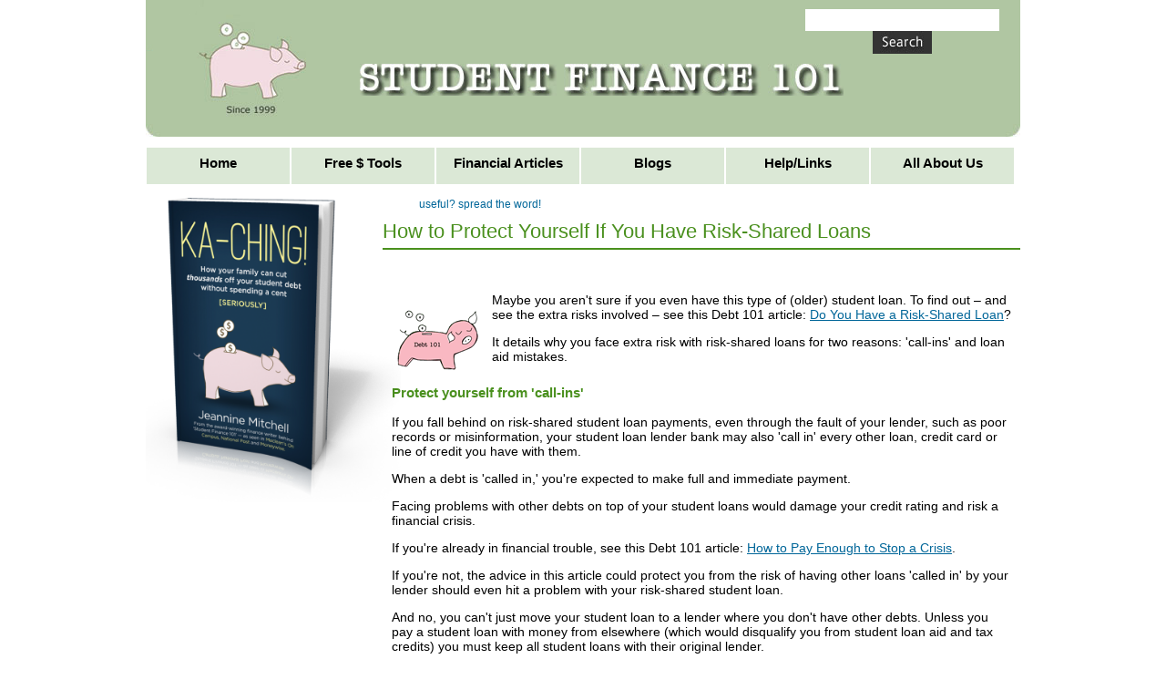

--- FILE ---
content_type: text/html; charset=utf-8
request_url: https://debt101.ca/student-loan-advice/how-to-protect-yourself-if-you-have-risk-shared-loans
body_size: 20789
content:
<!DOCTYPE html PUBLIC "-//W3C//DTD XHTML 1.0 Strict//EN" "http://www.w3.org/TR/xhtml1/DTD/xhtml1-strict.dtd">
<html xmlns="http://www.w3.org/1999/xhtml" xml:lang="en" lang="en" dir="ltr">

<head>
<meta http-equiv="Content-Type" content="text/html; charset=utf-8" />
  <title>How to Protect Yourself If You Have Risk-Shared Loans | Student Finance 101</title>
  <meta http-equiv="Content-Type" content="text/html; charset=utf-8" />
<link rel="shortcut icon" href="/sites/all/themes/debt101/img/favicon.ico" type="image/x-icon" />
<script type='text/javascript' src='//s7.addthis.com/js/250/addthis_widget.js#async=1'></script>
<meta name="description" content="Maybe you aren't sure if you even have this type of (older) student loan. To find out – and see the extra risks involved – see this Debt 101 article: Do You Have a Risk-Shared Loan? It details why you face extra risk with risk-shared loans for two reasons: 'call-ins' and loan aid mistakes." />
<link rel="canonical" href="https://debt101.ca/student-loan-advice/how-to-protect-yourself-if-you-have-risk-shared-loans" />
  <link type="text/css" rel="stylesheet" media="all" href="/modules/node/node.css?O" />
<link type="text/css" rel="stylesheet" media="all" href="/modules/system/defaults.css?O" />
<link type="text/css" rel="stylesheet" media="all" href="/modules/system/system.css?O" />
<link type="text/css" rel="stylesheet" media="all" href="/modules/system/system-menus.css?O" />
<link type="text/css" rel="stylesheet" media="all" href="/modules/user/user.css?O" />
<link type="text/css" rel="stylesheet" media="all" href="/sites/all/modules/cck/theme/content-module.css?O" />
<link type="text/css" rel="stylesheet" media="all" href="/sites/all/modules/filefield/filefield.css?O" />
<link type="text/css" rel="stylesheet" media="all" href="/sites/all/modules/mollom/mollom.css?O" />
<link type="text/css" rel="stylesheet" media="all" href="/modules/forum/forum.css?O" />
<link type="text/css" rel="stylesheet" media="all" href="/sites/all/modules/cck/modules/fieldgroup/fieldgroup.css?O" />
<link type="text/css" rel="stylesheet" media="all" href="/sites/all/modules/views/css/views.css?O" />
<link type="text/css" rel="stylesheet" media="all" href="/sites/all/themes/debt101/html-elements.css?O" />
<link type="text/css" rel="stylesheet" media="all" href="/sites/all/themes/debt101/debt101.css?O" />
<link type="text/css" rel="stylesheet" media="all" href="/sites/all/themes/debt101/tabs.css?O" />
<link type="text/css" rel="stylesheet" media="all" href="/sites/all/themes/debt101/front.css?O" />
<link type="text/css" rel="stylesheet" media="all" href="/sites/all/themes/debt101/landing-page.css?O" />
<link type="text/css" rel="stylesheet" media="all" href="/sites/all/themes/debt101/calculators.css?O" />
<link type="text/css" rel="stylesheet" media="all" href="/sites/all/themes/debt101/custom.css?O" />
<link type="text/css" rel="stylesheet" media="all" href="/sites/all/themes/debt101/ww-calculator.css?O" />
<!--[if IE]>
<link type="text/css" rel="stylesheet" media="all" href="/sites/all/themes/debt101/ie.css?O" />
<![endif]-->
  <script type="text/javascript" src="/misc/jquery.js?O"></script>
<script type="text/javascript" src="/misc/drupal.js?O"></script>
<script type="text/javascript" src="/sites/all/themes/debt101/jquery-ui-core-tabs.js?O"></script>
<script type="text/javascript" src="/sites/all/themes/debt101/ww-calculator.js?O"></script>
<script type="text/javascript">
<!--//--><![CDATA[//><!--
jQuery.extend(Drupal.settings, { "basePath": "/", "addthis": { "config_default": { "services_toolbox": "facebook_like_counter, tweet, menu", "services_compact": "", "services_expanded": "", "ui_cobrand": "", "ui_header_color": "#000000", "ui_header_background": "#FFFFFF", "ui_click": 0, "ui_delay": "15", "ui_use_addressbook": 0, "pubid": "xa-4e2cfd1147868c4e", "data_track_clickback": 0, "data_ga_tracker": 0, "ui_use_css": true, "data_use_cookies": true, "ui_language": "en", "data_use_flash": true }, "share_default": { "templates": { "twitter": "" } } } });
//--><!]]>
</script>
<script type="text/javascript">
<!--//--><![CDATA[//><!--
addthis_config = Drupal.settings.addthis.config_default; addthis_share = Drupal.settings.addthis.share_default;
//--><!]]>
</script>

  <script type="text/javascript">
		$(function () {
			$('#showcase-menu > ul').tabs();
		}); 
  </script>
<link type='text/css' rel='StyleSheet' href='/_calculators/KJECalc/KJE.css' />
<link type='text/css' rel='StyleSheet' href='/_calculators/KJECalc/KJESiteSpecific.css' />

</head>
<body class="">

  <div id="main-wrap">

    <div id="header">
	
	<div class="header-grid">  
	<div class="header-grid-inner">
	<div class="logo-wrap">
			<div id="sitelogo" class="replace">
			
			<span></span>Debt 101
			</div>
		</div>
		
		<div id="subtitle" class="replace">
		
		<span></span>Helping You With Your Student Loans
		</div> 
	</div>
	</div>	
	        <div id="header-blocks" class="region region-header">
          <div class="region region-header">
  <div id="block-search-0" class="block block-search first last region-odd even region-count-1 count-24"><div class="block-inner">

  
  <div class="content">
    <form action="/student-loan-advice/how-to-protect-yourself-if-you-have-risk-shared-loans"  accept-charset="UTF-8" method="post" id="search-block-form">
<div><div id="search">
<div class="vert-ct">
<input type="text" name="search_block_form" id="edit-search-block-form-l" size="25" value="" title="Enter the terms you wish to search for." class="txt" />
<input type="image" src="/sites/all/themes/debt101/img/search.jpg" name="op" class="btn" alt="Search"/>
<input type="hidden" name="form_id" id="edit-search-block-form" value="search_block_form" />
<input type="hidden" name="form_token" id="a-unique-id" value="a50ae79872a388d88a0db7165411d56a" />
</div>
</div>

</div></form>
  </div>

    
</div></div> <!-- /block-inner, /block -->
</div><!-- /.region -->
        </div> <!-- /#header-blocks -->
    	<div class="clear"><!-- --></div>
    </div><!-- /#header -->

<div id="main_nav">
	<!-- Showing the child items of primary links: http://drupal.org/node/68578 -->	
	<ul class="menu"><li class="leaf first"><a href="/" title=""><span class="home">Home</span></a></li>
<li class="expanded nolink-li"><span class="nolink">Free $ Tools</span><ul class="menu"><li class="leaf first"><a href="/calculators" title="">Calculator Universe</a></li>
<li class="leaf"><a href="/money-theatre" title="">Money Theatre</a></li>
<li class="leaf"><a href="/learning-centre" title="">Learning Centre</a></li>
<li class="leaf last"><a href="/research-library" title="">Research Library</a></li>
</ul></li>
<li class="expanded nolink-li"><span class="nolink">Financial Articles</span><ul class="menu"><li class="leaf first"><a href="/student-loan-advice/in-school" title="">Help If You&#039;re In School</a></li>
<li class="leaf"><a href="/student-loan-advice/in-payment" title="">Help Paying Student Loans</a></li>
<li class="leaf last"><a href="/student-loan-advice/in-crisis" title="">Help In $ Crisis</a></li>
</ul></li>
<li class="expanded nolink-li"><span class="nolink">Blogs</span><ul class="menu"><li class="leaf first"><a href="/blogs/jeannine-mitchell" title="">The $ of Education </a></li>
<li class="leaf"><a href="/blog/117" title="">Surviving School</a></li>
<li class="leaf last"><a href="/news" title="">News Archive</a></li>
</ul></li>
<li class="expanded nolink-li"><span class="nolink">Help/Links</span><ul class="menu"><li class="leaf first"><a href="/who-to-contact-for-help" title="">Who to Contact for Help</a></li>
<li class="leaf last"><a href="/useful-links" title="">Survival Resources</a></li>
</ul></li>
<li class="expanded last nolink-li"><span class="nolink">All About Us</span><ul class="menu"><li class="leaf first"><a href="/about-us" title="">About Us</a></li>
<li class="leaf"><a href="/site-philosophy" title="">Philosophy</a></li>
<li class="leaf last"><a href="/support-us" title="">Support Us</a></li>
</ul></li>
</ul></div>

<div id="middle-wrap" class="clear-block with-navbar">

      <div id="content-debt101"><div id="content-inner">

        
                  <div id="content-top" class="region region-content_top">
            <div class="region region-content-top">
  <div id="block-addthis-0" class="block block-addthis first last region-odd odd region-count-1 count-1"><div class="block-inner">

  
  <div class="content">
    <div class='addthis_toolbox addthis_default_style ' ><a class='addthis_toolbox_item addthis_button_facebook_like' fb:like:layout="button_count"&gt;></a><a class='addthis_toolbox_item addthis_button_tweet' ></a><a class='addthis_toolbox_item addthis_button_compact' >useful? spread the word!</a></div>  </div>

    
</div></div> <!-- /block-inner, /block -->
</div><!-- /.region -->
          </div> <!-- /#content-top -->
        
        		          <div id="content-header">
          		  						<div class="ttl tax-In-Payment tax-Managing-Student-Loans">
              <h1 class="title">How to Protect Yourself If You Have Risk-Shared Loans</h1>
			</div>
			
                                  </div> <!-- /#content-header -->
        
        <div id="content-area">
          <div class="financial-aid  tax-In-Payment tax-Managing-Student-Loans">

  
  
<div class="imageswitch"></div>
<p>Maybe you aren't sure if you even have this type of (older) student loan. To find out &ndash; and see the extra risks involved &ndash; see this Debt 101 article: <a href="/student-loan-advice/do-you-have-a-risk-shared-loan">Do You Have a Risk-Shared Loan</a>?</p>
<p>It details why you face extra risk with risk-shared loans for two reasons: 'call-ins' and loan aid mistakes.</p>
<h4>Protect yourself from 'call-ins'</h4>
<p>If you fall behind on risk-shared student loan payments, even through the fault of your lender, such as poor records or misinformation, your student loan lender bank may also 'call in' every other loan, credit card or line of credit you have with them.</p>
<p>When a debt is 'called in,' you're expected to make full and immediate payment.</p>
<p>Facing problems with other debts on top of your student loans would damage your credit rating and risk a financial crisis.</p>
<p>If you're already in financial trouble, see this Debt 101 article: <a href="/student-loan-advice/how-to-pay-enough-to-stop-a-crisis">How to Pay Enough to Stop a Crisis</a>.</p>
<p>If you're not, the advice in this article could protect you from the risk of having other loans 'called in' by your lender should even hit a problem with your risk-shared student loan.</p>
<p>And no, you can't just move your student loan to a lender where you don't have other debts. Unless you pay a student loan with money from elsewhere (which would disqualify you from student loan aid and tax credits) you must keep all student loans with their original lender.</p>
<h4>Put your other debts out of reach</h4>
<p>Your first act of self-protection is to move all your other debts, so they are safe from your risk-shared lender. Let's call them your extra debts.</p>
<p>That doesn't necessarily mean you must close down credit cards or lines of credit &ndash; if you have the discipline to stop using them. In theory, you could just stop using them until your risk-shared loan is paid off, and then you'll have these credit options available for your use if you need them.</p>
<p>But there are lots of variables to consider before you decide whether to keep these credit options for later use or just shut them down now.</p>
<p>For example, if you are paying an annual fee for your credit card, you may see no point in keeping that up once you stop using the card.</p>
<p>Or if you're credit score is marginal, you may want to close down any credit options you're not using so you don't look over-loaded with debt risk if you must apply for new lines of credits, loans or cards so you can shift your debt from the lender holding your risk-shared loans.</p>
<p><em>Caution</em>: Make sure you keep (or set up) overdraft protection or a small line of credit for your risk-shared student loan account. This keeps you out of trouble if you ever forget to cover a student loan payment. It's not the same as having a debt with your bank. It just gives you temporary protection.</p>
<p>If you have any confusion about these decisions, discuss them with a financial advisor &ndash; perhaps a free one at the bank or credit union you want to shift your debts to.</p>
<p>Just don't tell your prospective bank or credit union that you're shifting debts to protect yourself in case of a student loan default! All you need to say is that you'd rather deal with them, instead of your old lender. They should be happy to get your business.</p>
<p><em><strong>Here's how to shift extra debts from your risk-shared lender:</strong></em></p>
<ol>
<li>Do an audit. Ask your lender to tell you exactly what loans, credit cards or lines of credit you have with the bank, aside from your risk-shared student loan(s). You can find this information at your bank branch. List much you owe on each loan, credit line or card. Also, list the interest rates and monthly payments for each of these products.</li>
<li>Next, shop around for the best place to transfer all these other debt obligations. Look for banks or credit unions you'd like to deal with. Explain that you want to transfer over to them all the balances you have with your current lender. See if they can give you the same services (loan, line of credit and/or card) at the same (or lower) interest rates and monthly payments you're paying now.</li>
</ol>
<p>If you like banking with your risk-shared lender, you can come back later with your other loans, lines of credits or credit cards. Just wait until your risk-shared loans are all paid off!</p>
<h4>Cut the odds for student loan mistakes</h4>
<p>Your second act of self-protection is to cut your risks of experiencing delays, student loan aid mistakes, or bureaucratic snafus that could trigger an <em>accidental default</em> on your risk-shared loan.</p>
<p>Banks don't normally send information to their risk-shared loan clients to update them on the status of their loan payments. And unlike loan service bureaus for the newer types of student loans, banks don't show you on-line records for the old risk-shared student loans.</p>
<p>Given this lack of information, some people accidentally default on their risk-shared loans when they experience delays, lost aid application forms, misinformation from student loan service clerks or other mishaps.</p>
<p>You may decide to re-prioritize your debts in order to cut these risks by paying off your risk-shared student loan first. The options are discussed in this Debt 101 article: <a href="/student-loan-advice/strategic-paydown-which-loan-you-should-take-out-first">Which Loan to Pay First</a>.</p>
<div class="field field-type-text field-field-copyright">
    <div class="field-items">
            <div class="field-item odd">
                    © Jeannine Mitchell 2008 - 2024        </div>
        </div>
</div>
<div class="clear"></div>


</div>
        </div>

        
      </div></div> <!-- /#content-inner, /#content -->

     

    
	<div id="sidebar">
		<!--<div id="side-wrap">
	
		<div id="side-menu" class="region region-left">
			<div id="side-inner">
		
					<ul class="links"><li class="menu-143 first"><a href="/" title=""><span class="home">Home</span></a></li>
<li class="menu-2349"><a href="/nolink/2349" title="">Free $ Tools</a></li>
<li class="menu-2357"><a href="/nolink/2357" title="">Financial Articles</a></li>
<li class="menu-2361"><a href="/nolink/2361" title="">Blogs</a></li>
<li class="menu-2365"><a href="/nolink/2365" title="">Help/Links</a></li>
<li class="menu-2368 last"><a href="/nolink/2368" title="">All About Us</a></li>
</ul>		
	</div></div>
        
        </div>-->
		
	<div class="region region-ad-left">
  <div id="block-block-19" class="block block-block first last region-odd odd region-count-1 count-27"><div class="block-inner">

  
  <div class="content">
    <p style="margin: 0px 0px 2em;"><a title="Just Published!" href="/ka-ching-just-published"><img width="280" src="/sites/default/files/Kaching_3Dk.png" style="height: auto;" alt="" /></a></p>  </div>

    
</div></div> <!-- /block-inner, /block -->
</div><!-- /.region -->
	
	</div> <!-- /#sidebar-->
	

   
    </div><!-- /#middle-wrap-->

          <div id="footer-wrap"><div id="footer" class="region region-footer">

        		
		<div class="footer-grid">
		<div class="region region-menu-footer-grid-1">
  <div id="block-menu-menu-footer-grid-1" class="block block-menu first last region-odd even region-count-1 count-28"><div class="block-inner">

  
  <div class="content">
    <ul class="menu"><li class="leaf first"><a href="/" title="">Home</a></li>
<li class="leaf"><a href="/masters-of-debt" title="">Masters of Debt</a></li>
<li class="leaf"><a href="/calculators" title="">Calculators</a></li>
<li class="expanded"><a href="/student-loan-advice" title="">Financial Aid: Student Loan Advice</a><ul class="menu"><li class="leaf first"><a href="/student-loan-advice/in-school" title="">In School</a></li>
<li class="leaf"><a href="/student-loan-advice/in-payment" title="">In Payment</a></li>
<li class="leaf last"><a href="/student-loan-advice/in-crisis" title="">In Crisis</a></li>
</ul></li>
<li class="leaf last"><a href="/sitemap" title="">Site Map</a></li>
</ul>  </div>

    
</div></div> <!-- /block-inner, /block -->
</div><!-- /.region -->
		</div>
		
		<div class="footer-grid">
		<div class="region region-menu-footer-grid-2">
  <div id="block-menu-menu-menu-footer-grid-2" class="block block-menu first last region-odd odd region-count-1 count-29"><div class="block-inner">

  
  <div class="content">
    <ul class="menu"><li class="leaf first"><a href="/debt-101-help-site-terms-and-conditions-of-use" title="">Legal</a></li>
<li class="leaf"><a href="/learning-centre" title="">Learning Centre</a></li>
<li class="leaf"><a href="/research-library" title="">Research Library</a></li>
<li class="leaf"><a href="/money-theatre" title="">Money Theatre</a></li>
<li class="leaf"><a href="/news" title="">News</a></li>
<li class="leaf"><a href="/who-to-contact-for-help" title="">Who to Contact for Help</a></li>
<li class="leaf last"><a href="/faqs" title="">FAQs</a></li>
</ul>  </div>

    
</div></div> <!-- /block-inner, /block -->
</div><!-- /.region -->
		</div>
		
		<div class="footer-grid">
		<div class="region region-menu-footer-grid-3">
  <div id="block-menu-menu-menu-footer-grid-3" class="block block-menu first last region-odd even region-count-1 count-30"><div class="block-inner">

  
  <div class="content">
    <ul class="menu"><li class="leaf first"><a href="/media" title="">Media</a></li>
<li class="leaf"><a href="/useful-links" title="">Useful Links</a></li>
<li class="leaf"><a href="/about-us" title="">About Us</a></li>
<li class="leaf"><a href="/site-philosophy" title="">Site Philosophy</a></li>
<li class="leaf"><a href="/support-us" title="">Support Student Finance 101</a></li>
<li class="leaf last"><a href="/debt-101-archives" title="">Archives</a></li>
</ul>  </div>

    
</div></div> <!-- /block-inner, /block -->
</div><!-- /.region -->
		</div>
		
		<div class="region region-footer">
  <div id="block-ad-42" class="block block-ad first region-odd odd region-count-1 count-25"><div class="block-inner">

  
  <div class="content">
    
<div class="advertisement group-tids-42" id="group-id-tids-42"><script type='text/javascript' src='https://debt101.ca/sites/all/modules/ad/serve.php?q=1&amp;t=42&amp;u=node%2F35&amp;l=student-loan-advice%2Fhow-to-protect-yourself-if-you-have-risk-shared-loans'></script></div>
  </div>

    
</div></div> <!-- /block-inner, /block -->
<div id="block-block-6" class="block block-block last region-even even region-count-2 count-26"><div class="block-inner">

  
  <div class="content">
    <div class="footer-special-wrap">
<div class="footer-special">Debt 101/Student Finance 101: Helping You With Your Student Loan!
<p>Website and Original Content Copyright &copy; 1999-2024<br />
by Jeannine Mitchell, Publisher and Founder.<br />
All rights reserved.</p>
<p><a href="http://www.debt101.com/">www.debt101.com</a> | <a href="http://www.debt101.com/">www.studentfinance101.org</a></p>
<p class="mrg-vert">&nbsp;</p>
</div>
</div>
<div class="clear">&nbsp;</div>  </div>

    
</div></div> <!-- /block-inner, /block -->
</div><!-- /.region -->

      </div></div> <!-- /#footer-inner, /#footer -->
    
  </div> <!-- /#main-wrap-->

  
  <script type="text/javascript">
<!--//--><![CDATA[//><!--
if (typeof addthis != "undefined") {addthis.init();}
//--><!]]>
</script>

</body>
</html>


--- FILE ---
content_type: text/css
request_url: https://debt101.ca/sites/all/themes/debt101/debt101.css?O
body_size: 33996
content:
/* CSS Document */
/* 960px */
*{margin:0;padding:0;}

/* General */
body { background: #FFF; width: 100%; height: 100%; font-family: "Verdana", Arial, Helvetica, sans-serif; font-size: 12px; font-weight: normal; line-height: 1.2em; text-align: center; margin: 0 auto; padding: 0; }

img { border: 0; margin: 0; padding: 0; vertical-align: top; }

h1, h2, h3  { font-family: "Verdana", Arial, Helvetica, sans-serif;  }
/*Layout*/

a, a:link , a:visited { color: #006699; }
a:hover { color: #000; }
#main-wrap { width:100%; min-width: 960px; }
#header { width: 960px; height: 150px; background: url(img/header-bg.jpg) top center no-repeat; margin: 0 auto; text-align: center; }

#search { float: right; width: 260px; margin-top: 10px; margin-bottom:10px; }

/*
FIR used : Levin Alexander ( Modified with Shea Enhancement )
*/

#sitelogo, #sitelogo span { font-size: 20px; width: 531px; height: 35px;  background: url(img/debt-101-logo.jpg) top left no-repeat; margin: 0 auto; }

#subtitle, #subtitle span { font-size: 17px; width: 235px; height: 22px; background: url(img/subtitle.jpg) top left no-repeat; margin: 0 auto; }

.replace{ position:relative; margin:0px; padding:0px; /* hide overflow:hidden from IE5/Mac */ /* \*/ overflow: hidden; /* */ }
.replace span{ display:block; position:absolute; top:0px; left:0px; z-index:1; /*for Opera 5 and 6*/ }

/*
End of FIR
*/


.logo-wrap { margin-bottom: 10px; }
.header-grid { float: left; padding-left: 235px; padding-top: 70px; }
.header-grid-inner { width: 321px; }
.txt  { border: 0; padding: 4px 2px 5px 2px; vertical-align: middle; }
.btn { margin: 0; padding: 0; vertical-align: middle; }
.form-text { border: 1px solid #CCC; padding: 4px 2px 5px 2px; vertical-align: middle; }
#middle-wrap { width: 960px; margin: 0 auto; padding-top: 15px; background: #FFF; }

#sidebar { width: 250px; float: left; }
#side-menu{ background: #AFC5A1 url(img/side-bg.jpg) top left repeat-y; margin-bottom: 10px; }
#side-wrap { padding-top: 26px; background: url(img/top-curve.jpg) top left no-repeat; }
#side-inner { padding: 0 5px 26px 5px; background: url(img/bottom-curve.jpg) bottom left no-repeat; text-align: left; }

#side-inner ul.links { list-style: none; }
#side-inner ul.links li { width: 240px; margin: 0; padding: 0; }
#side-inner ul.links li a, #side-inner li a:link, #side-inner li a:visited  { display: block; font-size: 13px;text-decoration: none; color: #000; border-bottom: 1px solid #AFC5A1; background: #DBE8D6; padding: 4px; margin-top: 0;  }
#side-inner ul.links li a:hover { background: #FFF; }

.side-ads { margin-bottom: 10px; }

#showcase { background:  #DBE8D6 url(img/showcase-top-curve.jpg) top left no-repeat; padding-top: 10px; width: 700px; margin-bottom: 15px; margin-top: 15px; }

#showcase-wrap { margin: 0; padding: 0; }
#showcase-wrap  p { margin: 0 0 8px 0;  }
#showcase-menu { float: left; width:500px; }

.showcase-head  h2{ font: 22px "Verdana", Arial, Helvetica, sans-serif; padding-left: 10px; padding-top: 10px; margin: 0 0 20px 0; }

.subparts-head  h2{ font: 22px "Verdana", Arial, Helvetica, sans-serif; padding-left: 10px; margin-bottom: 8px; margin-top: 0; }

#showcase-sub { float: right; display: inline;  width: 200px; text-align: left; }



#content-debt101{ float: right; width: 700px; text-align: left; margin-bottom: 20px; background: #FFF;  }

#site-intro { font-size: 14px; padding-right: 0px; padding-bottom: 15px;}
#site-intro p { margin: 0 0 10px 0; }
/* using border wrap for site intro */
#site-intro .side{ background: url(img/standard-gray-border.jpg) top center repeat-y; }
#site-intro .top { background: url(img/standard-gray-top.jpg) top center no-repeat; padding-top: 10px; }
#site-intro .bottom { background: url(img/standard-gray-bottom.jpg) bottom center no-repeat; padding: 10px 15px 10px 15px; }

.clear { clear: both; margin: 0; padding: 0; height: 1%; }

#in-school-wrap { background: url(img/preview-wrap-blue.jpg) top left no-repeat;  }
.in-school { background: url(img/preview-blue.jpg) bottom left no-repeat; padding: 15px; }

#in-payment-wrap { background: url(img/preview-wrap-green.jpg) top left no-repeat;  }
.in-payment { background: url(img/preview-green.jpg) bottom left no-repeat; padding: 15px; }

#in-crisis-wrap { background: url(img/preview-wrap-red.jpg) top left no-repeat;  }
.in-crisis { background: url(img/preview-red.jpg) bottom left no-repeat; padding: 15px; }

.in-school ul { list-style: none; margin: 0 0 10px 0; padding: 0; }
.in-school li { border-bottom: 2px solid #0099CC;}
.in-school h2 { font-size: 14px; font-weight: bold; color: #006699; margin: 10px 5px 10px 0  }
.in-school-head { font-size: 14px; padding: 20px 80px 15px 0; border-bottom: 4px solid #0099CC;
background: url(img/in-school-bg.gif) bottom right no-repeat; display: block; }

.in-payment-head { font-size: 14px; padding: 20px 80px 15px 0; border-bottom: 4px solid #4A901E;
background: url(img/in-payment-bg.gif) bottom right no-repeat; display: block; }
.in-payment ul { list-style: none; margin: 0 0 10px 0; padding: 0; }
.in-payment li { border-bottom: 2px solid #4A901E; }
.in-payment h2 { font-size: 14px; font-weight: bold; color: #4A901E; margin: 10px 5px 10px 0; }

.in-crisis-head { font-size: 14px; padding: 20px 80px 15px 0; border-bottom: 4px solid #FF0000;
background: url(img/in-crisis-bg.gif) bottom right no-repeat; display: block; }

.in-crisis ul { list-style: none; margin: 0 0 10px 0; padding: 0; }
.in-crisis li { border-bottom: 2px solid #FF0000; }
.in-crisis h2 { font-size: 14px; font-weight: bold; color: #FF0000; margin: 10px 5px 10px 0;  }

.in-school ul li p, .in-payment ul li p, .in-crisis ul li p { padding: 0 10px; }



.in-school a:link, .in-school a:visited { color: #006699; text-decoration: none; }
.in-school a:hover { text-decoration: underline; }

.in-payment a:link, .in-payment a:visited { color: #4A901E; text-decoration: none; }
.in-payment a:hover { text-decoration: underline; }

.in-crisis a:link, .in-crisis a:visited { color: #FF0000; text-decoration: none; }
.in-crisis a:hover { text-decoration: underline; }

#preview-slf-wrap {  background: url(img/standard-gray-border.jpg) top center repeat-y; margin-bottom: 15px;  }
#preview-slf { background: url(img/preview-slf-header.jpg) top center no-repeat; height: 100%; }
#preview-slf-inner { background: url(img/standard-gray-bottom.jpg) bottom center no-repeat;  }

#slf-grid { padding-left: 20px; }
/* inner-wrap is for the two boxes */
.slf-inner-wrap { float: left; width: 205px; padding: 140px 0 0 35px;}
/* inner-wrap1 is for Recent Topics */
.slf-inner-wrap1 { float: left; width: 410px; }
.grid-wrap { margin-right: 20px; }
.grid-wrap ul { list-style: none; margin: 20px 0; font-weight: bold; font-size: 13px;}
.grid-wrap ul li { padding-left: 15px; margin-bottom: 20px; background: url(img/green-list.gif) 0 4px no-repeat; }
.grid-wrap h3 { font:16px "Verdana", Arial, Helvetica, sans-serif; }
.grid-wrap a:link, .grid-wrap a:visited { color: #000; text-decoration: none; }
.grid-wrap a:hover { text-decoration: underline; }

.pos-lf { padding: 20px; }

.talkbox{ border: 1px solid #999; background: #EEE; padding: 3px; margin-bottom: 10px;  }

.bordered-wrap { background: url(img/standard-gray-border.jpg) top center repeat-y; }
.bordered { background: url(img/standard-gray-top.jpg) top center no-repeat; padding-top: 15px; }
.bordered-inner { background: url(img/standard-gray-bottom.jpg) bottom center no-repeat; padding: 10px 15px 15px 20px; }

.bordered-inner p { margin: 0 0 10px 0; }

.font15 { font-size: 15px; }

#footer-wrap { clear: both; width: 960px; margin: 0 auto 15px auto; background: #DBE8D6 url(img/footer-top.jpg) center top no-repeat; padding-top: 15px; }
#footer { background: url(img/footer-bottom.jpg) center bottom no-repeat; padding: 10px 20px 25px 20px; text-align: left; }

.footer-grid { float: left; width: 180px; margin-right: 10px; }
.footer-grid  ul { list-style: none;  }
.footer-grid  ul  li { padding-left: 16px; background: url(img/ftr-list-main.gif) 0 4px no-repeat; margin-bottom: 4px; }
.footer-grid  ul  li.node { background: none; }
.footer-grid  ul  li ul li { background: url(img/node-list.gif) 0 4px no-repeat; }

.footer-special-wrap { float: left; border-left: 2px solid #AFC5A1; padding-left: 10px; height: 180px; }
.footer-special { width: 290px; margin-top: 10px; font: 11px Arial, Helvetica, sans-serif;  }
.footer-special p { margin-bottom: 8px; }
.footer-special a:link, .footer-special a:visited { color: #336600; text-decoration: none; }
.footer-special a:hover { text-decoration: underline; }

.mrg-mid { margin-bottom: 20px; }
.mrg-vert { margin-top: 40px; }

.footer-grid a:link, .footer-grid a:visited { color: #000; text-decoration: none; }
.footer-grid a:hover { text-decoration: underline; }

#block-menu-menu-footer-grid-1 .block-inner .content ul.menu  li, #block-menu-menu-menu-footer-grid-2 .block-inner .content ul.menu  li, #block-menu-menu-menu-footer-grid-3  .block-inner .content ul.menu  li {list-style:none; }

.ttl { padding: 0; margin-bottom: 0; }
.ttl h1.title { font-size: 22px; font-weight: normal; color: #000; margin-top: 10px; padding-bottom: 5px; }


div.tax-In-School, div.tax-In-Payment, div.tax-In-Crisis { padding-bottom: 5px; }

.tax-In-School h1.title { color: #006699; margin-top: 10px; padding-bottom: 5px; border-bottom: 2px solid #0099CC; }
.tax-In-Payment h1.title { color: #4A901E; margin-top: 10px; padding-bottom: 5px; border-bottom: 2px solid #4A901E;  }
.tax-In-Crisis h1.title { color: #FF0000; margin-top: 10px; padding-bottom: 5px; border-bottom: 2px solid #FF0000; }
.tax-In-Financial-Crisis- h1.title { color: #FF0000; margin-top: 10px; padding-bottom: 5px; border-bottom: 2px solid #FF0000; }

.view-debt101-blog li.views-row {
  margin-top: 3em;
}

/* Node content formatting */
.node-inner ul.links.inline {
  padding: 0;
}
.node-inner .link-container {
  margin-top: 1em;
}

/*Update to aggregate all h1 links to one CSS line */
.node-type-page h1.title { padding-bottom: 5px; border-bottom: 2px solid #666; }
.node-type-calculators h1.title { padding-bottom: 5px; border-bottom: 2px solid #666; }
.node-type-tellafriend-node h1.title { padding-bottom: 5px; border-bottom: 2px solid #666; }
.page-contact h1.title { padding-bottom: 5px; border-bottom: 2px solid #666; }
.section-learning-centre h1.title { padding-bottom: 5px; border-bottom: 2px solid #666; }
.section-money-theatre h1.title { padding-bottom: 5px; border-bottom: 2px solid #666; }
.section-research-library h1.title { padding-bottom: 5px; border-bottom: 2px solid #666; }
.page-media h1.title { padding-bottom: 5px; border-bottom: 2px solid #666; }
.section-news h1.title{ padding-bottom: 5px;  }
.subtitle-news { font-size: 16px; color: #666; margin-bottom: 8px; }
.section-news  .submitted { font-size: .85em; padding-bottom: 8px; border-bottom: 2px solid #666;  }
.page-learning-centre h1.title { border-bottom: none; }
.section-useful-links h1.title { padding-bottom: 5px; border-bottom: 2px solid #666; }
.page-learning-centre-quizzes-planners-and-learning-resources h1.title { border-bottom: 2px solid #666; }
.tax-In-School .imageswitch{ width: 110px; height: 100px; background: url(img/univ-pp.gif) bottom left no-repeat; float: left; }
.tax-In-Payment .imageswitch { width: 110px; height: 100px; background: url(img/coins-pig.gif) bottom left no-repeat; float: left; }
.tax-In-Crisis .imageswitch { width: 110px; height: 100px; background: url(img/pay-now.gif) bottom left no-repeat; float: left; }

.financial-aid { font-size: 14px; line-height: 1.2em; padding: 0 10px; }
.financial-aid  h4 { font-size: 15px; margin-top: 1.5em; margin-bottom: 1em; }
.financial-aid ul li { margin-bottom: 6px; font-size: 13px; }
.financial-aid ol li { margin-bottom: 6px; font-size: 13px; }

.content-page-type { font-size: 14px; line-height: 1.2em; padding: 0 10px; }
.content-page-type h4 { font-size: 15px; margin-top: 1.5em; margin-bottom: 1em; }
.content-page-type ul li { margin-bottom: 6px; font-size: 13px; }
.content-page-type ol li { margin-bottom: 6px; font-size: 13px; }

.tax-In-School h4 { color: #006699; }
.tax-In-Payment h4 { color: #4A901E; }
.tax-In-Crisis h4 { color: #FF0000; }

div.fa-subtext { border-top: 1px solid #CCC; border-bottom: 1px solid #CCC; padding: 5px 0; font-size: 17px; color: #333; margin: 4px 0px; line-height: 1em;}
div.fa-subtext p { margin-left: 5px; margin-right: 5px; }

ol.nonumeral { margin: 0; padding: 0; }
ol.nonumeral  li { list-style: none; }

ol.l-alpha { margin-left: 35px; padding: 0; }
ol.l-alpha  li { list-style-type: lower-alpha; }

ul.nodisc { margin-left: 10px; padding: 0; }
ul.nodisc { list-style-type:none;}

ul.dlr-sgn { list-style: none; }
ul.dlr-sgn li { padding-left: 15px; list-style: none; background: url(img/dollar-sign.gif) top left no-repeat; margin-bottom: 8px; }
.field-field-copyright { clear: left; font-size: 12px; font-weight: bold; color: #666; padding-top: 5px; border-top: 1px solid #CCC; margin-bottom: 15px; }

.view-header-last { border-bottom: 2px solid #666; padding-bottom: 8px; }
.view-content { padding-left: 10px; }
.view-fa-in-school { background: url(img/in-school-mid.gif) right top no-repeat; padding: 0 200px 100px 0;  }
.view-fa-in-school a:link, .view-fa-in-school a:visited { color: #333; }
.view-fa-in-school a:hover { color: #006699; }
.view-fa-in-school ul, .view-faqs-in-school ul { list-style: none; }
.view-fa-in-school ul li, .view-faqs-in-school ul li { padding-left: 18px; background: url(img/blue-sq.gif) 0 5px no-repeat; margin-bottom: 10px;  }
.view-fa-in-school h2 { font-size: 22px; font-weight: normal; margin: 10px 0 8px 0; color: #006699; }
p.in-school-subtitle { font-size: 14px; margin: 5px 0 10px 0; color: #666; }
.view-fa-in-school h3 { font-size: 14px; margin-top: 1.5em; margin-bottom: 1em; color: #006699; }

.view-fa-in-payment { background: url(img/in-payment-mid.gif) right top no-repeat; padding-right: 200px; padding-bottom: 100px; }
.view-fa-in-payment a:link, .view-fa-in-payment a:visited { color: #333; }
.view-fa-in-payment a:hover { color: #4A901E; }
.view-fa-in-payment ul, .view-faqs-in-payment ul { list-style: none;  }
.view-fa-in-payment ul li, .view-faqs-in-payment ul li { padding-left: 18px; background: url(img/green-sq.gif) 0 5px no-repeat; margin-bottom: 10px;  }
.view-fa-in-payment h2 { font-size: 22px; font-weight: normal; margin: 10px 0 8px 0; color: #4A901E; }
p.in-payment-subtitle { font-size: 14px; margin: 5px 0 10px 0; color: #666; }
.view-fa-in-payment h3 { font-size: 14px; margin-top: 1.5em; margin-bottom: 1em; color: #4A901E; }

.view-fa-in-crisis { background: url(img/in-crisis-mid.gif) right top no-repeat; padding-right: 200px; padding-bottom: 100px; }
.view-fa-in-crisis a:link, .view-fa-in-crisis a:visited { color: #333; }
.view-fa-in-crisis a:hover { color: #FF0000; }
.view-fa-in-crisis ul, .view-faqs-in-crisis ul { list-style: none;  }
.view-fa-in-crisis ul li, .view-faqs-in-crisis ul li { padding-left: 18px; background: url(img/red-sq.gif) 0 5px no-repeat; margin-bottom: 10px;  }
.view-fa-in-crisis h2 { font-size: 22px; font-weight: normal; margin: 10px 0 8px 0; color: #FF0000; }
p.in-crisis-subtitle { font-size: 14px; margin: 5px 0 10px 0; color: #666; }
.view-fa-in-crisis h3 { font-size: 14px; margin-top: 1.5em; margin-bottom: 1em; color: #FF0000; }

.view-faqs-in-school a:link, .view-faqs-in-payment a:link, .view-faqs-in-crisis a:link, .view-faqs-in-school a:visited, .view-faqs-in-payment a:visited, .view-faqs-in-crisis a:visited { color: #333; }
.view-faqs-in-school a:hover, .view-faqs-in-payment a:hover, .view-faqs-in-crisis a:hover { color:#000 ; }

.page-student-loan-advice-in-school h1.title { margin-top: 10px; margin-bottom: .5em; color: #006699; }
.page-student-loan-advice-in-payment h1.title { margin-top: 10px; margin-bottom: .5em; color: #4A901E;  }
.page-student-loan-advice-in-crisis h1.title { margin-top: 10px; margin-bottom: .5em; color: #FF0000;  }

.sla-header { margin: 0 5px 0 0; padding: 0; }
.page-student-loan-advice-in-school h2 { font-size: 14px; color: #006699; border-bottom: 1px solid #006699; }
.page-student-loan-advice-in-payment h2 { font-size: 14px; color: #4A901E; border-bottom: 1px solid #4A901E; }
.page-student-loan-advice-in-crisis h2 { font-size: 14px; color: #FF0000;  border-bottom: 1px solid #FF0000; }

/* CSS for the BLOG */
.node-type-blog #content-inner {margin-left: 5px;}
.node-type-blog .content{ margin:0 auto 0 auto;}

.insert-img-right { float: right; }
.insert-img { padding: 10px;  }

.in-school-intro ul { list-style: none; }
.in-school-intro ul li  { padding-left: 18px; background: url(img/blue-sq.gif) 0 5px no-repeat; margin-bottom: 10px;  font-size: 12px; }
.in-school-intro a:link, .in-school-intro a:visited { font-weight: bold; color: #333; text-decoration: none; }
.in-school-intro a:hover { color: #006699; text-decoration: underline; }

.in-payment-intro ul { list-style: none; }
.in-payment-intro ul li  { padding-left: 18px; background: url(img/green-sq.gif) 0 5px no-repeat; margin-bottom: 10px;  font-size: 12px; }
.in-payment-intro a:link, .in-payment-intro a:visited { font-weight: bold; color: #333; text-decoration: none; }
.in-payment-intro a:hover { color: #4A901E; text-decoration: underline; }

.in-crisis-intro ul { list-style: none; }
.in-crisis-intro ul li  { padding-left: 18px; background: url(img/red-sq.gif) 0 5px no-repeat; margin-bottom: 10px;  font-size: 12px; }
.in-crisis-intro a:link, .in-crisis-intro a:visited { font-weight: bold; color: #333; text-decoration: none; }
.in-crisis-intro a:hover { color: #FF0000; text-decoration: underline; }

.large-font-school{ font: 18px Arial, Helvetica, sans-serif; border-top: 1px solid #CCC; border-bottom: 1px solid #CCC; padding-left: 65px; background: url(img/school-arrow.jpg) 20px 50% no-repeat; }
.large-font-payment { font: 18px Arial, Helvetica, sans-serif; border-top: 1px solid #CCC; border-bottom: 1px solid #CCC; padding-left: 65px; background: url(img/payment-arrow.jpg) 20px 50% no-repeat; }

.large-font-crisis { font: 18px Arial, Helvetica, sans-serif; border-top: 1px solid #CCC; border-bottom: 1px solid #CCC; padding-left: 65px; background: url(img/crisis-arrow.jpg) 20px 50% no-repeat; }

.inside-link-1 { margin-bottom: 8px; display: block;}
.inside-link-1 a:link, .inside-link-1 a:visited { background: url(img/small-arrow.gif) left center no-repeat; padding-left: 20px; font-weight: bold; color: #333; text-decoration: none; }
.inside-link-1 a:hover { color: #000; text-decoration: underline; }

table.clear { border-collapse: collapse; width: 550px; margin-bottom: 15px; }
table.clear td { border: none; padding : 4px 10px 5px 5px; vertical-align: top; }


#showcase-inner { background: url(img/showcase-bottom-curve.jpg) bottom left no-repeat; padding: 15px; font-size:14px; line-height: 1.2em; }
#showcase-inner  p { margin-bottom: 1em; }
#showcase-inner h2 { font: 20px "Verdana", Arial, Helvetica, sans-serif; margin: 0 0 10px 0;}
#showcase-inner a:link, #showcase-inner a:visited { color: #006699; font-weight: bold; }
#showcase-inner a:hover { color: #000; }
.bottom-divide { border-bottom: 1px solid #666; margin-bottom: 10px; }
.align-center { text-align: center; margin: 0 auto; }
.fl-lf { float: left; display: inline; }
.pad-sides-10 { padding: 0 10px; }
.pad-vert-10 { padding: 10px 0; }
.simple-grid { float: left; width: 300px; }
.simple-grid-mid { float: left; width: 350px; }

.footer-grid li.leaf { list-style-image: none; }
.footer-grid li.expanded { list-style-image: none; }
.item-list ul li { list-style-type: none; }

#simple-lilo { text-align: right; margin-right: 30px; }
#simple-lilo p { margin-bottom: 5px; margin-top: 0; line-height: 1.2em; font: 1em Arial, Helvetica, sans-serif;  }
#simple-lilo  a:link, #simple-lilo  a:visited { font-weight: bold; color: #006699; text-decoration: none; }
#simple-lilo  a:hover { color: #333; text-decoration: underline; }


#content-area label { font: bold 14px "Verdana", Arial, Helvetica, sans-serif; color: #006699; margin: 0 0 5px 0; }
div.tabs { padding: 0 0 10px 0; }
ul.primary li a .tab { color: #000; }
.form-item, .form-submit { margin-left: 20px; }

.tax-In-School .group-learn-more h2 { font-size: 14px; color: #006699; border-bottom: 1px solid #006699; }
.tax-In-Payment .group-learn-more h2 { font-size: 14px; color: #4A901E; border-bottom: 1px solid #4A901E; }
.tax-In-Crisis .group-learn-more h2 { font-size: 14px; color: #FF0000; border-bottom: 1px solid #FF0000; }
.group-learn-more { font-size: 12px; }

.node-type-custom-pages h1.title { font: 22px "Verdana", Arial, Helvetica, sans-serif; margin: 0 0 10px 0; }
.page-masters-of-debt h1.title { font: 22px "Verdana", Arial, Helvetica, sans-serif; margin: 0; }
/* Forums */
#forum  table{ width: 100% }
#forum  table th { padding: 6px; background-color: #AFC5A1; color: #333; }
#forum td { padding: 8px 5px; background: none; }
#forum td.icon { padding: 0 5px; }
#forum .description { font-size: 0.9em; margin: 0.5em;}
#forum td.created, #forum td.posts, #forum td.topics, #forum td.last-reply, #forum td.replies, #forum td.pager {
    white-space: nowrap; text-align: center;
  }
  #forum td.posts, #forum td.topics, #forum td.replies, #forum td.pager  #forum td. {
    text-align: center;
  }
  #forum  tr td.forum {
  padding-left: 30px; /* LTR */
  background-position: 8px center; /* LTR */
  background-image: url(img/forum/forum-default.png);
  background-repeat: no-repeat;
}
#forum  tr td.forum div.name {
  padding-left: 8px;
}

#forum tr.new-topics td.forum {
  background-image: url(img/forum/forum-new.png);
}
  #forum div.indent {
    margin-left: 20px;
  }
#forum tr.odd td{ background-color: #EBEBEB; border-bottom: 1px solid #CCCCCC; }
#forum tr.even td{ background-color: #F6F6F6; border-bottom: 1px solid #CCCCCC; }
.node-type-forum  h1.title, .page-comment h1.title { font: 16px "Verdana", Arial, Helvetica, sans-serif; padding: 10px 5px 5px 10px; background-color: #DCE7D6; border-bottom: 5px solid #DCE7D6; color: #000; margin-bottom: 0; }
  .node-type-forum  h2.title, .page-comment h2.title, .section-node-add h1.title{ font: 16px "Verdana", Arial, Helvetica, sans-serif; padding: 5px 5px 5px 10px; background-color: #666; color: #FFF; margin-bottom: 0; }
  .node-type-forum  h3.title { font: 16px "Verdana", Arial, Helvetica, sans-serif; padding: 10px 5px 5px 10px; background-color: #EDEDED; border-bottom: 5px solid #EDEDED; color: #333; margin-bottom: 0; }
  .node-type-forum  h3.title a:link, .node-type-forum  h3.title a:visited, .page-comment h3.title a:link, .page-comment h3.title a:visited { color: #333; text-decoration: none; }
  .node-type-forum  h3.title a:hover, .page-comment h3.title a:hover{ text-decoration: underline; }



  .page-comment h3.title { font: 16px "Verdana", Arial, Helvetica, sans-serif; padding: 10px 5px 5px 10px; background-color: #EDEDED; border-bottom: 5px solid #EDEDED; color: #333; margin-bottom: 0; }
  #comment-form  { margin-right: 20px; }
  ul.tips { margin-left: 20px; }
  .comment-post-details { font-size: 11px; color: #666; border: 2px solid #EDEDED; padding: 4px 3px; }
  .comment-post-details p { margin: 0 0 5px 5px; }
  .comment-forum-post { padding: 20px 10px; border: 2px solid #EDEDED; margin: 0 0 5px 0; }
  .comment-forum-post p { margin: 0 0 1em 0; }


  .original-forum-post { padding: 20px 10px; border: 2px solid #DCE7D6; margin: 0 0 5px 0; }
  .original-forum-post p { margin: 0 0 1em 0; }
  .forum-post-details { font-size: 11px; color: #666; border: 2px solid #DCE7D6; padding: 4px 3px; }
  .forum-post-details p { margin: 0 0 5px 5px; }
  #forum a:link, #forum a:visited { color: #000; text-decoration: underline; }
  .forum-post-details a:link , .forum-post-details a:visited { color: #006699; text-decoration: none; }
  .forum-post-details a:hover { text-decoration: underline; }
  .comment-post-details a:link , .comment-post-details a:visited { color: #006699; text-decoration: none; }
  .comment-post-details a:hover { text-decoration: underline; }


  #forum a:hover { color: #006699; }

  div.breadcrumb { padding: 6px; background: #EBEBEB; border: 1px solid #CCC; line-height: 1em;  }
  .breadcrumb a:link, .breadcrumb a:visited { color: #006699; }
  .breadcrumb a:hover { color: #666; }
  #forum tr td.container { background: #333; padding: 10px; }
  #forum td.container  a:link, #forum td.container a:visited { color: #FFF; text-decoration: none; }
  #forum td.container  a:hover { text-decoration: underline; }

  #forum ul.links { padding: 15px 5px 15px 28px; background: url(img/forum/document_new.png) left center no-repeat;}
  ul.links li.comment_add a { padding: 20px; }


ul.links a:link, ul.links a:visited { color: #000; text-decoration: underline; }
ul.links a:hover { color: #006699; }

div.comment-box { padding: 15px 0; }

  #edit-body { font-size: 14px; }

  .marginal2 p{ margin-left: 20px; }

  .page-student-loan-forums .login-globe { background: url(img/forum/connect.png) left center no-repeat; padding-left: 34px; height: 34px;  line-height: 34px; }

  .form-item a:link, .form-item a:visited { color: #006699; }
  .form-item a:hover { color: #333; }

  .node-form { padding-left: 15px; }
.node-form a:link, .node-form a:visited { color: #006699; font: 12px "Verdana", Arial, Helvetica, sans-serif; padding: 0 5px; }
  .node-form a:hover { color: #333; }
  .node-form legend { color: #006699; font: 12px "Verdana", Arial, Helvetica, sans-serif; padding: 0 5px; }
  .field-field-fa-subtitle { font-size: 16px; color: #666; padding: 0 0 10px 0; margin-bottom: 10px; }

  .go-links { margin-left: 10px; }
  .go-links p { padding: 2px 6px 2px 26px; background: url(img/folder.png) left 2px no-repeat; }

hr
{
  border-color: #ccc;
  border-style: solid;
  border-width: 1px 0 0;
  clear: both;
  margin: 0 0 20px;
  height: 0;
}

.margin-1 { margin: 0 0 20px 0; }

.contact-text { margin: 0 20px 10px 5px; border-bottom: 1px solid #CCC; }
.block-tellafriend{ margin: 20px 20px 10px 20px; border-top: 1px solid #CCC; font-size: 14px; }
.block-tellafriend h2.title { font-size: 22px; font-weight: normal; margin: 10px 0 8px 0; color: #006699;}
.block-tellafriend ul { padding: 0; margin: 10px 0 0 0; }
.block-tellafriend li.leaf{ list-style: none;  }

/*  CSS for Tell a friend node
*/
.taf-node fieldset { border: none; margin: 0; }
.form-item div.description { margin-top: 5px; }
textarea#edit-message-content{ height: 250px;}
fieldset.captcha  { border: none; margin-left: 20px; }
fieldset.captcha  legend { display: none; }
#edit-captcha-response-wrapper  .description { margin-top: 5px; }

.section-learning-centre h3 { font-size: 18px; margin-top: 1.5em; margin-bottom: 1em; color: #006699; }
.section-money-theatre h3, .section-useful-links h3 { font-size: 18px; margin-top: 1.5em; margin-bottom: 1em; padding-bottom: .5em; color: #4A901E; border-bottom: 1px dashed  #4A901E; }

.page-subtext { border-top: 1px solid #CCC; border-bottom: 1px solid #CCC; padding: 5px 0; font-size: 14px; color: #333; margin: 4px 0px; line-height: 1em;}


.view-qplr ul li { margin-bottom: 8px; padding: 2px 6px 2px 26px; background: url(img/folder.png) left 2px no-repeat; }

.page-news .views-field-teaser { font-size: .9em; padding: 5px 5px 0 5px;  }
.page-news .views-field-view-node { border-bottom: 1px dashed #CCC; padding: 0 0 10px 5px;}
.page-news .views-field-title { font-size: 1.25em; font-weight: bold; margin: 15px 0 0 0;  }
.page-news h1.title { background:  url(img/news-radio.jpg) left center no-repeat; padding: 48px 0 25px 116px;  font-size: 30px; border-bottom: 2px solid #666; color: #333; }

/*Special classes for Money Theatre*/
.title-italic-ub { font-weight: normal; font-style: italic; }
.minor-text { color: #666; }
.canada-flag { padding-left: 18px; background: url(img/flags/ca.png) 0 3px no-repeat; }
.us-flag { padding-left: 18px; background: url(img/flags/us.png) 0 3px no-repeat; }
.uk-flag { padding-left: 18px; background: url(img/flags/gb.png) 0 3px no-repeat; }
.nz-flag { padding-left: 18px; background: url(img/flags/nz.png) 0 3px no-repeat; }

.dated { padding-left: 18px; background: url(img/date.gif) 0 0 no-repeat; line-height: 16px; }

.page-money-theatre h1.title { background:  url(img/money-theatre.jpg) left center no-repeat; padding: 48px 0 25px 125px;  font-size: 30px; border-bottom: 2px solid #666; color: #333; }
.view-money-theatre { font-size: 14px; line-height: 1.2em; padding: 0 10px;}
.view-money-theatre .item-list ul li { margin-bottom: 8px; padding: 2px 6px 2px 26px; background: url(img/folder.png) left 2px no-repeat; }
.page-useful-links h1.title { background:  url(img/useful-links.jpg) left center no-repeat; padding: 48px 0 25px 125px;  font-size: 30px; border-bottom: 2px solid #666; color: #333; }

#block-menu-menu-research-library-canada ul.menu li.expanded, #block-menu-menu-research-library-intl ul.menu li.expanded, #block-menu-menu-research-library-intl ul.menu li.leaf { list-style: none; font-size: 16px; font-weight: bold; margin-bottom:  15px;}
#block-menu-menu-research-library-canada ul.menu li ul.menu, #block-menu-menu-research-library-intl ul.menu li ul.menu { margin-top: 8px; }

#block-menu-menu-research-library-canada ul.menu li ul.menu li.leaf, #block-menu-menu-research-library-canada ul.menu li ul.menu li.expanded, #block-menu-menu-research-library-intl ul.menu li ul.menu li.leaf, #block-menu-menu-research-library-intl ul.menu li ul.menu li.expanded { list-style: none; font-size: 14px; font-weight: normal; margin-bottom: 5px; }

.view-useful-links { font-size: 14px; }
.view-useful-links ul li { margin-bottom: 8px; padding: 2px 6px 2px 26px; background: url(img/folder.png) left 2px no-repeat; }
.page-media #content-area { padding: 0 10px; font-size:14px; line-height: 1.2em;  }
.indent-1 { margin-left: 10px; }
.indent-2 { margin-left: 20px; }
.node-type-custom-pages { line-height: 1.2em; }
.node-type-custom-pages h3 { font-size: 1.2em; margin-top: 1em; margin-bottom: 1em; color: #006699; }
textarea.link-back { width: 80%; font-size: .95em; color: #006699; margin-bottom: 1.5em; padding: 5px; }
.long { height: 120px; }
.short { height: 60px; }
.sample-link { padding: 10px 20px; margin-bottom: 1em; }
.instructions { color: #666; font-size: .85em; }
p.signature { font-weight: bold; color: #666; padding: 10px; text-align: right; }

.left-image { float: left; padding: 0 15px 20px 0; }

.page-search .box { border-top: 2px solid #CCC; }
.page-search .form-item { margin-bottom: 40px; margin-left: 0; }
.section-search h2.title { font-size: 22px; font-weight: normal; margin: 10px 0; color: #006699;}
.section-search h1.title { background:  url(img/search-box.jpg) left center no-repeat; padding: 48px 0 25px 75px;  font-size: 30px;  }
.search-results dd { margin: 5px 0 20px 0; }
.search-results dt { font-size: 1.2em;  }

.node-type-custom-pages p { margin: 1em 0; line-height: 1.2em; }
.small-in-school { background:  url(img/small-icon-in-school.gif) left center no-repeat; padding-left: 55px; line-height: 50px; font-size: 1.2em; margin-bottom: 8px;  }
.small-in-payment { background:  url(img/small-icon-in-payment.gif) left center no-repeat; padding-left: 55px; line-height: 50px; font-size: 1.2em; margin-bottom: 8px;   }
.small-in-crisis { background:  url(img/small-icon-in-crisis.gif) left center no-repeat; padding-left: 55px; line-height: 50px; font-size: 1.2em; margin-bottom: 8px;  }
.view-faqs-in-school h2 { color: #006699; margin-top: 10px; padding-bottom: 5px; border-bottom: 2px solid #0099CC; }
.view-faqs-in-payment h2 { color: #4A901E; margin-top: 10px; padding-bottom: 5px; border-bottom: 2px solid #4A901E;  }
.view-faqs-in-crisis h2 { color: #FF0000; margin-top: 10px; padding-bottom: 5px; border-bottom: 2px solid #FF0000; }
.view-faqs-in-school h3, .view-faqs-in-payment h3, .view-faqs-in-crisis h3 { display: none; }
.view-faqs-in-school .view-content, .view-faqs-in-payment .view-content, .view-faqs-in-crisis .view-content { float: left; display: inline; }

.page-application-forms .pad-sides-10 ul li { list-style: none; background: transparent url(img/folder.png) no-repeat scroll left 2px; margin-bottom: 8px; padding: 2px 6px 2px 26px; }
.page-sitemap h2.title { display: none; }
.page-sitemap ul.menu { margin: 0; }
.page-sitemap ul.menu li ul.menu { margin: .5em 0; }
.page-sitemap ul.menu li { margin-bottom: .5em; }
.page-sitemap ul.menu li.leaf, .page-sitemap ul.menu li.expanded { list-style-image: url(img/ftr-list-main.gif); }


/* mailing list subscribe form */
#sidebar > #side-wrap > #side-menu > #side-inner table {
  margin-bottom:0;
}

/* addThis module */
#block-addthis-0 a.addthis_toolbox_item {margin: 5px 20px 5px 0px;}

/* top menu navigation */
#main_nav {margin: 0 auto; text-align: center; width: 960px; height:40px; position:relative; z-index:10;}
#main_nav a {color:#000; text-decoration: none;}
#main_nav ul.menu {padding:0px;}

#main_nav ul li {background-color: #DBE8D6;
    border-left: 1px solid #FFFFFF;
    border-right: 1px solid #FFFFFF;
    display: block;
    float: left;
    font-size: 15px;
    font-weight: bold;
    height: 20px;
    padding: 10px 0;
    text-align: center;
    width: 157px;}
#main_nav ul li .home {cursor:pointer;}
#main_nav ul li .home:hover {color:#014f25;}
#main_nav ul li .nolink {cursor:default;}    
#main_nav ul li:hover {background-color:#b0c6a2;}

#main_nav ul li ul.menu {display:none;}
#main_nav ul li:hover ul.menu {display:block;}
#main_nav ul li ul.menu {margin-top: 16px;}
#main_nav ul li ul li {height: auto; width:148px;
    padding: 0;
    border-left: 5px solid #B2C5A9;
    border-right: 5px solid #B2C5A9;}
#main_nav ul li ul li.first{border-top: 5px solid #B2C5A9;}      
#main_nav ul li ul li.last{border-bottom: 5px solid #B2C5A9;} 
#main_nav ul li ul li:hover {background-color: #fff;}
#main_nav ul li ul li a {display: block;
    font-size: 13px;
    height: auto;
    line-height: 15px;
    padding: 10px 0;}    
#main_nav ul li ul li a:hover {background-color: #fff; color:#014f25;}   




--- FILE ---
content_type: text/css
request_url: https://debt101.ca/sites/all/themes/debt101/tabs.css?O
body_size: 1312
content:
.ui-tabs-hide { display: none; }

#showcase-menu ul 	{ list-style: none; padding: 0 0 0 10px; margin: 0; background: #DBE8D6; height: 26px; }
#showcase-menu ul li 					{ float: left; margin-right: 3px;  }

#showcase-menu li a 						{ /* Generic "CSS image replacement" */
									  display: block; width: 80px; height: 26px; text-align: center; line-height: 26px; color: #FFF; text-decoration: none; text-indent: -9999px;  }
/* The below class names are auto-generated by the JavaScript */
#showcase-menu li.tab1 a { background: url(img/tab1.jpg) bottom center no-repeat;  }
#showcase-menu li.tab2 a { background: url(img/tab2.jpg) bottom center no-repeat;  }
#showcase-menu li.tab3 a { background: url(img/tab3.jpg) bottom center no-repeat;  }

#showcase-menu li a:hover, 
#showcase-menu li a:active, 
#showcase-menu li a:focus 				{ /* Restore focus styling that we removed when we removed outlines */
									  background-position: bottom center; }

/* It is neccessary to repeat the image paths here */
#showcase-menu li.ui-tabs-selected a.tabbed1 { background: url(img/tab1.jpg) top center no-repeat; }
#showcase-menu li.ui-tabs-selected a.tabbed2{ background: url(img/tab2.jpg) top center no-repeat; }
#showcase-menu li.ui-tabs-selected a.tabbed3 { background: url(img/tab3.jpg) top center no-repeat; }



--- FILE ---
content_type: text/css
request_url: https://debt101.ca/sites/all/themes/debt101/front.css?O
body_size: 3662
content:

.front #content-area {
	display: block;
	margin-bottom:2em;
  margin-top:3em;
}

.page-home #content-area {
	display: block;
	margin-bottom:2em;
  margin-top:3em;
}

#content-area .content-column {
  width:340px;
	/*border:1px solid blue; */
}

#content-area .content-column .block h2 {
  font-size:22px;
  margin: 10px 0 8px 0;
  padding:0 0 0 10px;
  font-family:"Verdana",Arial,Helvetica,sans-serif;
  -x-system-font:none;
  font-size-adjust:none;
  font-stretch:normal;
  font-style:normal;
  font-variant:normal;
  font-weight:normal;
  line-height:normal;
}

#content-area .content-column .block-views {
  background:transparent url(img/standard-gray-border1.jpg) repeat-y scroll 0 0;
}

#content-area .content-column .block-views .block-inner {
  background:transparent url(img/standard-gray-top1.jpg) no-repeat scroll left top;
  padding-top:15px;
}

#content-area .content-column .block-views .block-inner .content {
  background:transparent url(img/standard-gray-bottom1.jpg) no-repeat scroll left bottom;
  padding-left:15px;
  padding-right:20px;
}

#content-area .content-column .block-views .block-inner .content .view {
  height: 230px;
}

#content-left {
	float:left;
}

#content-right {
	margin-left:360px;
}


#content-area .content-column .block .item-list ul {
  padding: 0;
}

#content-area .content-column .block .item-list ul li {
  background:transparent url(img/green-list.gif) no-repeat scroll 0 4px;
  padding-left: 15px;
  margin-bottom: 0.5em;
}

#content-area .content-column .block span.right {
  float: right;
}

#content-area .content-column .block .item-list ul li a {
  text-decoration:none;
}

#content-area .content-column .block .item-list ul li a:hover {
  text-decoration: underline;
}


#content-top #block-views-landing_page_list-block_1 .view-content {
  text-align: center;
}

#content-top #block-views-landing_page_list-block_1 .view-content table {
  width: 100%;
}

#content-top #block-views-landing_page_list-block_1 .imagefield-field_section_icon {
  width: 120px;
  height: 120px;
}

#content-top #block-views-landing_page_list-block_1 .views-field-title {
  font-size: 22px;
  margin-top: 1em;
}

#content-top #block-views-landing_page_list-block_1 .views-field-title a {
  text-decoration:none;
}

#content-top #block-views-landing_page_list-block_1 .views-field-title a:hover {
  text-decoration: underline;
}

/*
#content-top #block-views-landing_page_list-block_1 {
  background:transparent url(img/standard-gray-border.jpg) repeat-y scroll 0 0;
}

#content-top #block-views-landing_page_list-block_1 .block-inner {
  background:transparent url(img/standard-gray-top.jpg) no-repeat scroll left top;
}

#content-top #block-views-landing_page_list-block_1 .content {
  background:transparent url(img/standard-gray-bottom.jpg) no-repeat scroll left bottom;
  padding-top:15px;
  padding-bottom:15px;
}
*/

#content-top #block-views-landing_page_list-block_1 .view-content {
  padding: 0 0 10px;
  height:200px;
}

#content-top #block-views-landing_page_list-block_1 .views-row {
  float:left;
  background:transparent url(img/standard-gray-border3.jpg) repeat-y scroll 0 0;
  width:220px;
  margin-left: 20px;
}

#content-top #block-views-landing_page_list-block_1 .views-row-1 {
  margin-left: 0;
}

#content-top #block-views-landing_page_list-block_1 .views-row .views-field-field-section-icon-fid {
  background:transparent url(img/standard-gray-top3.jpg) no-repeat scroll left top;
  padding-top:30px;
}

#content-top #block-views-landing_page_list-block_1 .views-row .views-field-title {
  background:transparent url(img/standard-gray-bottom3.jpg) no-repeat scroll left bottom;
  padding-bottom:30px;
}



--- FILE ---
content_type: text/css
request_url: https://debt101.ca/sites/all/themes/debt101/landing-page.css?O
body_size: 723
content:
.landing #content-debt101 {
/*
  margin-right:10px;
  width:500px;
*/
}

#right_sidebar {
  float: right;
  width:180px;
}

.node-type-landing-page .imagefield-field_section_icon {
  float: right;
  margin-left:2em;
  margin-top:-6em;
  background-color: #ffffff;
}

.node-type-landing-page .field-label {
  display: none;
}

.landing .field-field-stories {
  min-height: 150px;
}

.landing .field-field-left-column {
  float:left;
  width:330px;
  padding-left:10px;
  padding-right:10px;
}

.landing .field-field-left-column h2 {
  margin-top: 0;
}

.landing .field-field-right-column {
  float:left;
  width:330px;
  padding-left:10px;
  padding-right:10px;
}

.landing .field-field-right-column h2 {
  margin-top: 0;
}


--- FILE ---
content_type: text/css
request_url: https://debt101.ca/sites/all/themes/debt101/calculators.css?O
body_size: 727
content:
/*
table.calculators { border-collapse: collapse; width: 100%; margin-bottom: 15px; font-size: 12px; }
table.calculators th { text-align: center; padding: 4px; color: #4A901E; }
table.calculators tr.center td { text-align: center; }
.cal-instruct { width: 95%; text-align: center; font-size: 12px; font-weight: bold; margin: 0 auto; color: #4A901E;}
.cal-text textarea { width: 100%; margin-top: 10px; font-size: 14px; }
.cal-buttons input { margin-left: 8px; }
*/

/* calculators */
iframe.calculator {
	width: 678px;
	border: none;
	border-style: hidden;
	overflow: hidden;
}

iframe#Project5_TaxCredit {
	height: 220px;
}

iframe#debt101WhackerDrupal_new {
	height: 430px;
}

iframe#Project3_RRSP_SLoan {
	height: 570px;
}



--- FILE ---
content_type: text/css
request_url: https://debt101.ca/sites/all/themes/debt101/custom.css?O
body_size: 40
content:

#content-area {
margin: 3em 0 2em;
}

--- FILE ---
content_type: text/css
request_url: https://debt101.ca/sites/all/themes/debt101/ww-calculator.css?O
body_size: 908
content:
.invisible {
display: none;
}
.ww-calculator-outer {
background: transparent url(./img/cal-top1.jpg) no-repeat scroll 0 0;
margin-bottom: 1em;
}
.ww-calculator-inner {
background: transparent url(./img/cal-bottom1.jpg) no-repeat scroll 0 bottom;
padding-top: 13px;
padding-bottom: 13px;
}
.ww-calculator {
width: 618px;
border-left: 1px solid black;
border-right: 1px solid black;
padding-top: 12px;
padding-bottom: 5px;
padding-left: 10px;
padding-right: 10px;
}
.ww-calculator table {
border: none;
margin: 0;
}
.ww-calculator form > table {
width: 100% !important;
background: inherit;
}
.ww-calculator td {
border: none;
padding: 4px 0;
}
.ww-calculator font[size="2"] {
font-size: 14px;
}
.ww-calculator input[type="button"] {
font-size: 14px;
padding: 2px 20px;
font-weight: bold;
}
.calculator-copy {
margin-top: 1em;
font-size: 95%;
line-height: 105%;
}


--- FILE ---
content_type: text/css
request_url: https://debt101.ca/_calculators/KJECalc/KJE.css
body_size: 45688
content:
body {
    -webkit-text-size-adjust:none;
}

body.KJEReportBody {
    background:#FFFFFF;
    background-image: none;
}

#KJEAllContent {
    font: normal 10pt arial, sans-serif;
    background: #FFFFFF;
    color: #000000;
    padding: 20px 0 0 0;
}

#KJEAllContent p {
    margin: 1em 0;
}

#KJECalculatorScreenSize {

}

.KJEFontHeading {
    color:#000000;
}

.KJEError {
    color:#FF0000;
}

.KJETitleExtra {

}

.KJETitle {
    font-size: 14pt;
    text-align: center;
}

.KJECalculatorTable {
    background: #FFFFFF;
    right:0;
    left:0;
    padding: 4px 4px 4px 4px;
    border: 1px solid #666666;
    border-radius: 6px;
    -moz-border-radius: 6px;
    -webkit-border-radius: 6px;
    box-shadow: 5px 5px 10px #DDDDDD;
    -webkit-box-shadow: 5px 5px 10px #DDDDDD;
    -moz-box-shadow: 5px 5px 10px #DDDDDD;
    background: -moz-linear-gradient(left,  rgba(255,255,255,1) 0%, rgba(233,233,233,1) 100%); /* FF3.6+ */
    background: -webkit-gradient(linear, left top, right top, color-stop(0%,rgba(255,255,255,1)), color-stop(100%,rgba(233,233,233,1))); /* Chrome,Safari4+ */
    background: -webkit-linear-gradient(left,  rgba(255,255,255,1) 0%,rgba(233,233,233,1) 100%); /* Chrome10+,Safari5.1+ */
    background: -o-linear-gradient(left,  rgba(255,255,255,1) 0%,rgba(233,233,233,1) 100%); /* Opera 11.10+ */
    background: -ms-linear-gradient(left,  rgba(255,255,255,1) 0%,rgba(233,233,233,1) 100%); /* IE10+ */
    background: linear-gradient(to right,  rgba(255,255,255,1) 0%,rgba(233,233,233,1) 100%); /* W3C */
    filter: progid:DXImageTransform.Microsoft.gradient( startColorstr='#ffffff', endColorstr='#e9e9e9',GradientType=1 ); /* IE6-9 */
}

.KJECalculatorReportTable {
    padding: 4px 4px;
    border: 0;
}

.KJECalculator {
    font-size: 10pt;
    right:0;
    left:0;
    height:100%;
    position: relative;
}

.KJECalculator p {
    font: normal 10pt arial, sans-serif;
    color: #000000;
}

.KJECalculator .KJEMain {
    right:0;
    left:0;
    display: inline-block;
    position: absolute; top: 0; left: 0;

}

.KJEInputs {
    padding:0;
    display:none;
}

.KJENoJavaScript {
    width:50%;
    background: #FFFFFF;
    padding: 20px 20px 20px 20px;
    border: 2px solid #666666;
    text-align: center;
    border-radius: 6px;
    -moz-border-radius: 6px;
    -webkit-border-radius: 6px;
    box-shadow: 10px 10px 20px #DDDDDD;
    -webkit-box-shadow: 10px 10px 20px #DDDDDD;
    -moz-box-shadow: 10px 10px 20px #DDDDDD;
}

#KJECommandButtons, #KJEReportButtons {
    width: 100%;
    z-index:10;
}

.KJECommandButton {
    color:#ffffff;
    background:#333333;

    padding: 4px 2px;
    margin: 4px 2px 7px 2px;
    -webkit-border-radius:8px;
    -moz-border-radius:8px;
    border-radius:8px;
    white-space:nowrap;
    width:140px;
    border: 1px solid #666666;
    box-shadow:
        0 1px 3px rgba(000,000,000,0.5),
        inset 0 0 1px rgba(255,255,255,0.6);
    -moz-box-shadow:
        0 1px 3px rgba(000,000,000,0.5),
        inset 0 0 1px rgba(255,255,255,0.6);
    -webkit-box-shadow:
        0 1px 3px rgba(000,000,000,0.5),
        inset 0 0 1px rgba(255,255,255,0.6);
    font-size: 11pt;
    font-weight: bold;

}

.KJECommandButton:active {
    position: relative;
    top:2px;
}

.KJEMain table {
    border-collapse: collapse;
    right:0;
    left:0;
    table-layout:fixed;
}

.KJEMain th, .KJEMain td {
    padding: 0;
    overflow: hidden;
}

.KJEWait {
    position: absolute;
    text-align: right;
    background-image: url([data-uri]);
    background-repeat:no-repeat;
    background-position:center;
    z-index: 999;
    display: none;
    border:1px solid #dddddd;
    width: 32px;
    height: 32px;
    /* css3 */
    -webkit-border-radius:18px;
    -moz-border-radius:18px;
    border-radius:18px;
}

.KJEInset {
    margin-left: 20px;
    margin-right: 20px;
}

.KJEReport {
    display:none;
    padding:5px;
    text-align: left;
    vertical-align: middle;

}

.KJEReport, .KJEReport dl, .KJEReport dd, .KJEReport dt, .KJEReport p, .KJEReport td, .KJEReport ul, .KJEReport li, .KJEReport ol {
    font-size: 10pt;
    line-height: normal;
}

.KJEDefinitionsHeader {
    font-size: 13pt;
    font-weight: bold;
    line-height:22px;
}

.KJEDefinitionPopup, .KJEDefinitionPopup dl, .KJEDefinitionPopup dd, .KJEDefinitionPopup dt, .KJEDefinitionPopup p, .KJEDefinitions p, .KJEDefinitionPopup td, .KJEDefinitionPopup ul, .KJEDefinitionPopup li, .KJEDefinitionPopup ol {
    font-size: 10pt;
    line-height: normal;
}

.KJEDefinitions {
    text-align: left;
    margin-top: 30px;
}

.KJEDefinitions dl {
    padding-left:10px;
}

.KJEDefinitions dt {
    font-weight: bold;
}

.KJEDefinitions dd {
    padding-bottom:20px;
    padding-top:5px;
    margin-left: 20px;
}

.KJEDefinitions dl, .KJEDefinitions dd, .KJEDefinitions dt, .KJEDefinitions p, .KJEDefinitions td, .KJEDefinitions ul, .KJEDefinitions li, .KJEDefinitions ol {
    font-size: 10pt;
    line-height: normal;
}

.KJECloseButton {
    color: #5D60C6;
    float: right;
    cursor: pointer;
}

.KJECloseButton:hover {
    color: rgb(0,0,212);
}

.KJEContent {
}

.KJEMain input[type=number]::-webkit-inner-spin-button, input[type=number]::-webkit-outer-spin-button {
    -webkit-appearance: none;
    margin: 0;
}

.KJEInputContainer {
    text-align: left;
    overflow: visible;
    position: relative;
    height: 30px;
    width: 100%;
    -webkit-transition: background-color 500ms ease;
    -moz-transition: background-color 500ms ease;
    -o-transition: background-color 500ms ease;
    transition: background-color 500ms ease;
}

.KJEInputContainer:hover {
    background-color: #F3FFD2;
}

.KJEInputContainer .KJESlider {
    display: inline-block;
    -webkit-touch-callout: none;
    -webkit-user-select: none;
    -khtml-user-select: none;
    -moz-user-select: none;
    -ms-user-select: none;
    user-select: none;

}


.KJEInputContainer .KJEScale {
    font-size: 8pt;
    border-color: #666666;
    -webkit-touch-callout: none;
    -webkit-user-select: none;
    -khtml-user-select: none;
    -moz-user-select: none;
    -ms-user-select: none;
    user-select: none;
}

.KJEInputContainer .KJELabel {
    text-align: right;
    cursor:default;
    overflow: visible;
}

.KJEInputContainer .KJEOutputLabel {
    overflow: visible;
}

.KJEInputContainer .KJELabelBold {
    font-weight: bold;
    text-align: right;
    overflow: visible;
}

.KJEInputContainer .KJEHelp {
    text-align: right;
    cursor:help;
    overflow: visible;
}

.KJEInputContainer .KJEHelp:hover {
    color: #0000D4;
}

.KJEInputContainer .bold {
    font-weight: bold;
}

.KJEInputContainer .KJETrailingLabel {
    overflow: visible;
}

.KJEInputContainer .KJETrailingLabelDisable {
    overflow: visible;
    color: #999999;
}

.KJEInputContainer .KJEDropBox {
    font-weight: normal;
    font-size: 10pt;
}

.KJEInputContainer .KJEInput {
    font-weight: normal;
    font-size: 10pt;
}

.KJEInputContainer .KJEArrowIE8 {
    width: 0;
    height: 0;
    border-left: 6px solid transparent;
    border-right: 6px solid transparent;
    border-bottom: 12px solid rgb(0,0,212);
}

.KJEInputContainer .KJEArrow {
    width: 0;
    height: 0;
    border-left: 6px solid transparent;
    border-right: 6px solid transparent;
    border-bottom: 12px solid rgba(0,0,212, 0.6);
    box-shadow: 0 2px 0 rgba(0, 0, 212, 0.3);
    -webkit-box-shadow: 0 2px rgba(0, 0, 212, 0.3);
    -moz-box-shadow: 0 2px rgba(0, 0, 212, 0.3);
}

.KJEInputContainer .KJEArrow.active {
    border-bottom: 12px solid rgba(0,0,212, 0.5);
    cursor: pointer;
}


.KJEInputContainer .KJELine {
    border-width: 0 0 2px 0;
    border-style: dotted;
    border-color: rgb(102, 102, 102);
    -webkit-touch-callout: none;
    -webkit-user-select: none;
    -khtml-user-select: none;
    -moz-user-select: none;
    -ms-user-select: none;
    user-select: none;
}

.KJEInputContainer .KJELine.active {
    border-style: solid;
    border-color: rgb(102, 102, 102);
}

hr.KJEDivide {
    border: 0;
    width: 100%;
    height: 1px;
    color: rgb(150, 150, 150);
    background-color: rgb(150, 150, 150);
}

.KJEBold {
    font-weight: bold;
}

.KJEBoldCenter {
    font-weight: bold;
    text-align: center;
    cursor:default;
    overflow: visible;
}

.KJESubTitle  {
    font-size: 10pt;
    font-weight: normal;
    line-height: normal;
}

.KJELeft  {
    text-align: left;
}

.KJELeftPad  {
    text-align: left;
    padding-left: 10px;
}
.KJECenter{
    text-align: center;
}

.KJERight {
    text-align: right;
}

.KJERightBold  {
    text-align:right;
    font-weight: bold;
}

.KJECenterBold  {
    text-align:center;
    font-weight: bold;
}

.KJELeftBold  {
    text-align:left;
    font-weight: bold;
}

.KJEFooter  {
    font-size: 9pt;
    font-weight: normal;
}

#KJEGuiDataPoint {
    color:#000000;
    background:#ffffff;
    border:1px solid #5D60C6;

    position: absolute;
    display: none;
    z-index: 99;
    padding:9px;
    margin:1em 0 3em;
    max-width: 520px;
    -webkit-border-radius:6px;
    -moz-border-radius:6px;
    border-radius:8px;
    box-shadow: 3px 3px 3px #333333;
    -webkit-box-shadow: 3px 3px 3px #333333;
    -moz-box-shadow: 3px 3px 3px #333333;
}

#KJEGuiDataPoint dt {
    font-weight: bold;
}

#KJEGuiDataPoint dd {
    padding-bottom:5px;
    padding-top:5px;
    margin-left: 20px;
}

#KJEGuiDataPoint:before {
    content:"";
    position:absolute;
    top:-10px; /* value = - border-top-width - border-bottom-width */
    right:auto;
    bottom:auto; /* value = - border-top-width - border-bottom-width */
    left:39px; /* controls horizontal position */
    border-width:0 10px 10px;
    border-style:solid;
    border-color:#5D60C6 transparent;
    /* reduce the damage in FF3.0 */
    display:block;
    width:0;
}

/* creates the smaller  triangle */
#KJEGuiDataPoint:after {
    content:"";
    position:absolute;
    top:-8px; /* value = - border-top-width - border-bottom-width */
    bottom:auto; /* value = - border-top-width - border-bottom-width */
    left:38px;
    right:auto; /* value = (:before left) + (:before border-left) - (:after border-left) */
    border-width:0 11px 11px;
    border-style:solid;
    border-color:#fff transparent;
    /* reduce the damage in FF3.0 */
    display:block;
    width:0;
}

table.KJEToggleTable {
    width:100%;
    border-style:none;
}

table.KJEToggleTable td{
    border:0px;
}


.KJEToggleTitle {
    font-size:11pt;
    font-weight:bold;
    cursor: pointer;
    text-align: left;
    text-decoration: none;
    border-style:none;
}

.KJEToggleIcon {
    font-size: 9pt;
    font-weight: normal;
    text-align: right;
    padding-top: 0;
    vertical-align: top;
    color: #111111;
    outline: none;
    cursor:pointer;
    white-space:nowrap;
    width:35px;
    border-style:none;
}

.KJEToggleSubTitle {
    font-size:10pt;
    font-weight:bold;
    cursor: pointer;
    text-align: left;
    text-decoration: none;
    padding-left: 30px;
    width: 100%;
}

.KJEGraphIcon {
    background-repeat: no-repeat;
    background-position: top left;
    background-image: url([data-uri]);
}
.KJEInputIcon {
    background-repeat: no-repeat;
    background-position: top left;
    background-image: url([data-uri]);
}

.KJEInputDiv {
    padding-top: 5px;
    border-top: 1px solid;
    display: block;
    overflow: hidden;
    width: 100%;
    border-color: rgb(102,102,102);
    height: auto;
}

.KJEDropper{
    border-top: 1px solid;
    padding: 5px;
    border-color: rgb(102,102,102);
    -webkit-transition: background-color 500ms ease;
    -moz-transition: background-color 500ms ease;
    -o-transition: background-color 500ms ease;
    transition: background-color 500ms ease;
    height: auto;
}

.KJEDropper:active {
    background-color: #F3FFD2;
}

.KJEDropper:hover {
    background-color: #F3FFD2;
}

.KJEGraphContainer {
    overflow: hidden;
}

.KJEGraph {
    -webkit-tap-highlight-color: rgba(0,0,0,0);
    overflow: hidden;
}

.KJEGraphTitle {
    font-size:11pt;
    font-weight:bold;
    cursor: pointer;
    text-align: center;
    text-decoration: none;
    border-style:none;
}

.KJEGraphDropper{
    border-top: 1px solid;
    border-color: rgb(102,102,102);
    padding: 5px;
    -webkit-transition: background-color 500ms ease;
    -moz-transition: background-color 500ms ease;
    -o-transition: background-color 500ms ease;
    transition: background-color 500ms ease;
    height: auto;
}

.KJEGraphDropper:active {
    background-color: #F3FFD2;
}

.KJEGraphDropper:hover {
    background-color: #F3FFD2;
}

.KJEDropperReport {
    border: 0;
    padding: 5px;
    -webkit-transition: background-color 500ms ease;
    -moz-transition: background-color 500ms ease;
    -o-transition: background-color 500ms ease;
    transition: background-color 500ms ease;
    height: auto;
}

.KJEDropperReport:active {
    background-color: #ffffff;
}

.KJEDropperReport:hover {
    background-color: #ffffff;
    -webkit-transition: background-color 500ms ease;
    -moz-transition: background-color 500ms ease;
    -o-transition: background-color 500ms ease;
    transition: background-color 500ms ease;
}

.KJEDroppeeClose {
}

.KJEReportTableDiv {
    margin-top: 20px;
    margin-bottom: 20px;
    margin-right: 0px;
    margin-left: 0px;
    border-width: 1px;
    border-style: solid;
    border-color: black;
    -webkit-border-radius: 6px;
    -moz-border-radius: 6px;
    border-radius: 6px;
    display: inline-block;
    padding: 2px;
    width:100%;
    box-shadow: 5px 5px 10px #DDDDDD;
    -webkit-box-shadow: 5px 5px 10px #DDDDDD;
    -moz-box-shadow: 5px 5px 10px #DDDDDD;
}

.KJEDefinitions .KJEReportTableDiv {
    width: 95%;
}

.KJEDefinitionPopup .KJEReportTableDiv {
    width: 95%;
}

.KJECenter {
    text-align:center;
}

.KJEReportHeader {
    font-size:13pt;
    font-weight:bold;
    line-height:22px;
}

.KJEReportTitleBlock {
    text-align: center;
}

.KJEReportTitle {
    font-size:14pt;
    font-weight:bold;
    margin: 0;
    padding: 0;
}

table.KJEReportTable, table.KJECalcTable {
    font-size: 10pt;
    background-color: #cccccc;
    border-spacing: 0;
    border: 1px;
    border-collapse: collapse;
    width:100%;
    margin: 0;
    padding: 0;
}

table.KJECalcTable {
    background-color: inherit;
}

table.KJEReportTable tr.KJEHeaderRow, table.KJECalcTable tr.KJEHeaderRow {
    background-color: #cccccc;
    text-align: center;
    border: none;
}

table.KJEReportTable th, table.KJECalcTable th{
    background-color: #cccccc;
    text-align: center;
    border: none;
}
table.KJECalcTable tr.KJEHeaderRow {
    background-color: inherit
}

table.KJEReportTable tr.KJEFooterRow, table.KJECalcTable tr.KJEFooterRow {
    background-color: #cccccc;
    text-align: right;
    border: none;
}

table.KJECalcTable tr.KJEFooterRow {
    background-color: inherit
}

table.KJEReportTable tr.KJEFooterRow:hover, table.KJECalcTable tr.KJEFooterRow:hover{
    background-color: #aaaaff;
}

table.KJEReportTable tr.KJEEvenRow {
    background-color: #eeeeee;
    text-align: right;
}

table.KJECalcTable tr.KJEEvenRow{
    text-align: right;
}

table.KJEReportTable tr.KJEEvenRow:hover, table.KJECalcTable tr.KJEEvenRow:hover{
    background-color: #aaaaff;
}

table.KJEReportTable tr.KJEOddRow {
    background-color: #ffffff;
    text-align: right;
}
table.KJECalcTable tr.KJEOddRow {
    text-align: right;
}


table.KJEReportTable tr.KJEOddRow:hover, table.KJECalcTable tr.KJEOddRow:hover{
    background-color: #aaaaff;
}

h2.KJESubHeading {
    font-size:11pt;
    padding:0px;
    margin:0px;
}

table.KJEReportTable .KJEHeading,  table.KJECalcTable .KJEHeading{
    font-size:11pt;
    font-weight:bold;
    padding-top:5px;
    padding-bottom:5px;
    line-height:22px;
}

table.KJEReportTable .KJEHeadingUnderline,  table.KJECalcTable .KJEHeadingUnderline {
    text-decoration: underline;
}
table.KJEReportTable .KJEHeadingRight,  table.KJECalcTable .KJEHeadingRight{
    text-align: right;
}

table.KJEReportTable td.KJECell, th.KJECell, table.KJECalcTable td.KJECell{
    padding-right:10px;
    padding-left:10px;
    padding-top:2px;
    padding-bottom:2px;
    vertical-align:text-top;
    border: none;
}

table.KJEReportTable td.KJELabel, th.KJELabel, table.KJECalcTable td.KJELabel{
    padding-right:10px;
    padding-top:2px;
    padding-bottom:2px;
    font-weight:bold;
    vertical-align:text-top;
    border: none;
}

table.KJEReportTable td.KJELabelPad, th.KJELabelPad, table.KJECalcTable td.KJELabelPad {
    padding-right:10px;
    padding-top:10px;
    padding-bottom:10px;
    padding-left:10px;
    border: none;
}

table.KJEReportTable td.KJECellStrong, th.KJECellStrong, table.KJECalcTable td.KJECellStrong, table.KJECalcTable th.KJECellStrong{
    padding-right:10px;
    padding-top:2px;
    padding-bottom:2px;
    font-weight:bold;
    vertical-align:text-top;
    border: none;
}

table.KJEReportTable td.KJECell:hover, table.KJECalcTable td.KJECell:hover{
    color: #ffffff;
    background-color: rgb(0, 0, 212);
}

table.KJEReportTable .KJELabel:hover, table.KJECalcTable .KJELabel:hover{
    color: #ffffff;
    background-color: rgb(0, 0, 212);
}

table.KJEReportTable td.KJECellStrong:hover, table.KJECalcTable td.KJECellStrong:hover{
    color: #ffffff;
    background-color: rgb(0, 0, 212);
}

table.KJEReportTable td.KJECellSpecial:hover, table.KJECalcTable td.KJECellSpecial:hover {
    color: #ffffff;
    background-color: rgb(0, 0, 212);
}

table.KJEReportTable td a{
    display:block;
    height: 50px;
}

table.KJEReportTable a:hover {
    color: #ffffff;
}

table.KJEReportTable td.KJECellStrong, th.KJECellStrong, table.KJECalcTable td.KJECellStrong{
    font-weight: bold;
    padding-right:10px;
    padding-left:10px;
    padding-top:2px;
    padding-bottom:2px;
    border: none;
}

table.KJEReportTable td.KJECellSpecial, th.KJECellSpecial, table.KJECalcTable td.KJECellSpecial{
    color: red;
    padding-right:10px;
    padding-top:2px;
    padding-bottom:2px;
}

table.KJEReportTable td.KJECellBorder, th.KJECellBorder, table.KJECalcTable td.KJECellBorder {
    border-right-width: 1px;
    border-top-width: 0;
    border-bottom-width: 0;
    border-left-width: 0;
    border-style: solid;
    border-spacing: 1px;
    border-color: #000000;
}
table.KJEReportTable td.KJECell10, th.KJECell10, table.KJECalcTable td.KJECell10 {
    width: 10%;
}
table.KJEReportTable td.KJECell15, th.KJECell10, table.KJECalcTable td.KJECell15 {
    width: 15%;
}

table.KJEReportTable td.KJECell225, th.KJECell225, table.KJECalcTable td.KJECell225 {
    width: 22.5%;
}

table.KJEReportTable td.KJECell20, th.KJECell20, table.KJECalcTable td.KJECell20 {
    width: 20%;
}
table.KJEReportTable td.KJECell25, th.KJECell25, table.KJECalcTable td.KJECell25 {
    width: 25%;
}
table.KJEReportTable td.KJECell30, th.KJECell30, table.KJECalcTable td.KJECell30 {
    width: 30%;
}
table.KJEReportTable td.KJECell35, th.KJECell35, table.KJECalcTable td.KJECell35 {
    width: 35%;
}
table.KJEReportTable td.KJECell40, th.KJECell40, table.KJECalcTable td.KJECell40 {
    width: 40%;
}
table.KJEReportTable td.KJECell50, th.KJECell50, table.KJECalcTable td.KJECell50 {
    width: 50%;
}
table.KJEReportTable td.KJECell60, th.KJECell60, table.KJECalcTable td.KJECell60 {
    width: 60%;
}
table.KJEReportTable td.KJECell70, th.KJECell70, table.KJECalcTable td.KJECell70 {
    width: 70%;
}
table.KJEReportTable td.KJECellNB, th.KJECellNB, table.KJECalcTable td.KJECellNB {
    border-width: 0px;
}

/*
Rows and Cells used in the schedule table
*/

.KJEScheduleHeader {
    font-size:13pt;
    font-weight:bold;
    line-height:22px;
    page-break-after:avoid;
}

.KJEScheduleDiv {
    border-width: 1px;
    border-style: solid;
    border-color: black;
    -webkit-border-radius: 6px;
    -moz-border-radius: 6px;
    border-radius: 6px;
    width:100%;
    display: inline-block;
    padding: 2px;
    box-shadow: 5px 5px 10px #DDDDDD;
    -webkit-box-shadow: 5px 5px 10px #DDDDDD;
    -moz-box-shadow: 5px 5px 10px #DDDDDD;
}

table.KJEScheduleTable {
    font-size: 10pt;
    border-spacing: 0;
    border-style: none;
    border-collapse: collapse;
    background-color: #cccccc;
    width:100%;
}

table.KJEScheduleTable {
    font-size: 10pt;
    background-color: #cccccc;
    border-spacing: 0;
    border-style: none;
    width:100%;
    margin: 0;
    padding: 0;
}

table.KJEScheduleTable tr.KJEScheduleHeaderRow {
    background-color: #cccccc;
    border-color: #cccccc;
    text-align: right;
    border: none;
}

.KJEScehduleTable th {
    background-color: #cccccc;
    border: none;
}

table.KJEScheduleTable tr.KJEScheduleEvenRow {
    background-color: #eeeeee;
    text-align: right;
    border: none;
}
table.KJEScheduleTable tr.KJEScheduleEvenRow:hover{
    background-color: #aaaaff;
}

table.KJEScheduleTable tr.KJEScheduleOddRow {
    background-color: #ffffff;
    text-align: right;
}
table.KJEScheduleTable tr.KJEScheduleOddRow:hover{
    background-color: #9999ff;
}

table.KJEScheduleTable th.KJEScheduleHeading {
    padding-right:10px;
    padding-top:2px;
    padding-bottom:2px;
    border: none;
}

table.KJEScheduleTable th.KJEScheduleHeadingUnderline {
    padding-top:10px;
    text-decoration: underline;
    text-align: center;
    border: none;
}

.KJEMinHeight2 {
    height:30px;
    padding-top: 10px;
    padding-bottom: 10px;
    padding-left: 10px;
    padding-right: 10px;
}

table.KJEScheduleTable td.KJEScheduleCell {
    padding-right:10px;
    padding-top:2px;
    padding-bottom:2px;
    border: none;
}

table.KJEScheduleTable td.KJEScheduleCell:hover {
    color: #ffffff;
    background-color: rgb(0, 0, 212);
}

table.KJEScheduleTable td.KJEScheduleCellStrong {
    font-weight: bold;
    padding-right:10px;
    padding-top:2px;
    padding-bottom:2px;
    border: none;
}

table.KJEScheduleTable td.KJEScheduleCellSpecial {
    color: red;
    padding-right:10px;
    padding-top:2px;
    padding-bottom:2px;
    border: none;
}

table.KJEScheduleTable td.KJECellBorder {
    border-right-width: 1px;
    border-top-width: 0;
    border-bottom-width: 0;
    border-left-width: 0;
    border-style: solid;
    border-spacing: 1px;
    border-color: #000000;
}

#KJESplash{
    right:0;
    left:0;
    margin-top:85px;
    padding-top:42px;
    position: absolute;
    display:inline-block;
    background-repeat: no-repeat;
    background-position: top center;
    background-image: url([data-uri]);
}

.KJEWidthContraint {
    max-width: 900px;
    text-align:left;
    margin: auto;
    background: #ffffff;
    padding:15px;
}

.KJEWrapper {
    background: #cccccc;
    padding: 0;
    margin:0;
}

.KJEBreakHeader {display:none;}

@media print {
    .KJENoPrint {
        display: none;
    }

    #KJECalculatorScreenSize {
        page-break-before: avoid;
    }

    .KJEWrapper {
        background: #ffffff;
        border: 0px solid #ffffff;
    }

    .KJECalculatorTable {
        border: 2px solid #666666;

        box-shadow: 0 0 0;
        -webkit-box-shadow: 0 0 0;
        -moz-box-shadow: 0 0 0;
    }

    .KJECalculator {
        border-radius: 6px;
        -moz-border-radius: 6px;
        -webkit-border-radius: 6px;
    }

    .KJECalculator .KJEMain {
        border-radius: 6px;
        -moz-border-radius: 6px;
        -webkit-border-radius: 6px;
    }


    .KJECalculatorReportTable {
        display: none;
    }

    .KJEToggleIcon {
        display: none;
    }

    .KJEGraphIcon {
        display: none;
    }

    .KJEInputIcon {
        display: none;
    }

    .KJEDefinitions {
        display: block;
    }

    .KJEDefinitionsHeader {
        page-break-after: avoid;
    }

    .KJEDefinitions dl {
        page-break-before: avoid;
    }

    .KJEDefinitions dt {
        page-break-after: avoid;
    }

    .KJEDefinitions dd {
        page-break-before:avoid;
    }

    button.KJECommandButton {
        display: none;
    }

    #KJECommandButtons, #KJEReportButtons {
        display: none;
    }

    .KJEDropperReport {
        border-top: 0;
    }

    .KJEScheduleDiv {
        border-width: 0;
        border-style: solid;
        border-color: black;
        -webkit-border-radius:0;
        -moz-border-radius:0;
        border-radius: 0;
        width:100%;
        display: inline-block;
        padding: 2px;
        box-shadow: 0 0 0;
        -webkit-box-shadow: 0 0 0;
        -moz-box-shadow: 0 0 0;
        position: relative;
        display: block;
        float: none;

    }

    table.KJEScheduleTable {
        border-collapse: collapse;
        border-color: #000000;
        border-width: 1px;
        border-style: solid;
        border-spacing: 1px;
    }

    table.KJEScheduleTable td.KJEScheduleCell {
        border-right-width: 1px;
        border-top-width: 1px;
        border-bottom-width: 1px;
        border-left-width: 1px;
        border-style: solid;
        border-spacing: 1px;
        border-color: #000000;
    }

    table.KJEScheduleTable td.KJECellBorder {
        border-width: 1px;
        border-top-width: 1px;
        border-bottom-width: 1px;
        border-left-width: 1px;
    }

    .KJEBreakHeader {
        display:block;
        page-break-before:always;
    }

    .KJEReportTableDiv {
        border-width: 0;
        border-style: solid;
        border-color: black;
        -webkit-border-radius:0;
        -moz-border-radius:0;
        border-radius: 0;
        width:100%;
        display: inline-block;
        padding: 2px;
        box-shadow: 0 0 0;
        -webkit-box-shadow: 0 0 0;
        -moz-box-shadow: 0 0 0;
    }

    table.KJEReportTable {
        border-collapse: collapse;
        border-color: #000000;
        border-width: 1px;
        border-style: solid;
        border-spacing: 1px;
    }

    table.KJEReportTable td.KJECell {
        border-width: 1px;
        border-style: solid;
        border-spacing: 1px;
        border-color: #000000;
    }

    table.KJEReportTable td.KJECellStrong {
        border-width: 1px;
        border-style: solid;
        border-spacing: 1px;
        border-color: #000000;
    }

    table.KJEReportTable td.KJECellSpecial {
        border-width: 1px;
        border-style: solid;
        border-spacing: 1px;
        border-color: #000000;
    }

    table.KJEReportTable td.KJECellBorder {
        border-width: 1px;
    }

    table.KJEReportTable td.KJECellNB {
        border-width: 0px;
    }

    table.KJEReportTableNB {
        border-width: 0px;
    }
}

.KJEAccessible {
    font-size:0;
    width:0;
    height:1px;
    position:absolute;
    overflow:hidden;
    z-index:-1000;
}





--- FILE ---
content_type: text/css
request_url: https://debt101.ca/_calculators/KJECalc/KJESiteSpecific.css
body_size: 5906
content:
#KJEAllContent {
    font: normal 10pt arial, sans-serif;
    background: #ffffff;
    color: #000000;
}

.KJEFontHeading {
    color:#000000;
}

.KJEError {
    color:#FF0000;
}

.KJETitle {
    font-size: 14pt;
    text-align: center;
    background-image: url([data-uri]);
    background-repeat: no-repeat;
    background-position: -8px -8px;
    background-size:85px 85px;
}

.KJECalculatorTable {
}

.KJEInputContainer:hover {
    background-color: #ffffff;
}

.KJEDropper:hover {
    background-color: #ffffff;
}

.KJEGraphDropper:hover {
    background-color: #eeeeff;
}

.KJEInputContainer .help:hover {
    color: #333333;
}

.KJEReportTitle {
    font-size:14pt;
    font-weight:bold;
    margin: 0;
    padding: 0;
}

.KJEReportTitleBlock {
    text-align: center;
    padding: 10px;
    margin-top: 5px;
    margin: 10px;
    border-width: 1px;
    border-style: solid;
    border-color: black;
}

.KJEWidthConstraint {
    max-width: 900px;
    text-align:left;
    margin: auto;
    background: #ffffff;
    padding:15px;
}

.KJEWrapper {
    background: #cccccc;
    padding: 0;
    margin:0;
}

body {
 margin: 0;
}

/**CUSTOMCSS**/

--- FILE ---
content_type: text/javascript
request_url: https://debt101.ca/sites/all/themes/debt101/ww-calculator.js?O
body_size: 580
content:
$( document ).ready( function() { $( '.ww-calculator' ).append( '<div class="calculator-copy"><strong>&copy; 2009, 2010, 2011, 2012, 2013, 2014, 2015, 2016, 2017, 2018, 2019, 2020, 2021 - Original Calculator by Student Finance 101 Society, adapted by the Student Finance 101/Debt 101 calculator team based on code created by Daniel C. Peterson of Webwinder Calculators. For more information about our calculator team, see <a href="/about-us">About Us</a>. For more on our copyrights, see <a href="/debt-101-help-site-terms-and-conditions-of-use">Legal</a>.</strong></div>' ); } );

--- FILE ---
content_type: application/x-javascript; charset=utf-8
request_url: https://debt101.ca/sites/all/modules/ad/serve.php?q=1&t=42&u=node%2F35&l=student-loan-advice%2Fhow-to-protect-yourself-if-you-have-risk-shared-loans
body_size: 237
content:
document.write('\x3c!-- No active ads were found in t42 --\x3e');